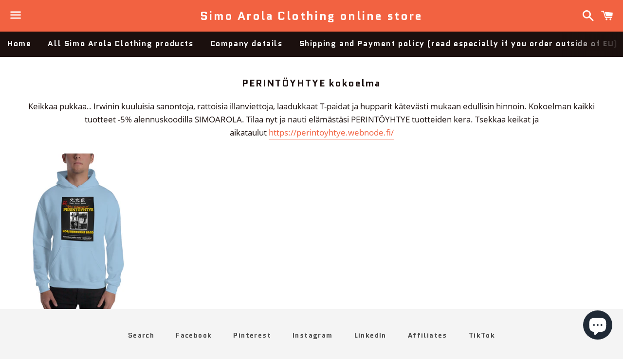

--- FILE ---
content_type: text/html; charset=utf-8
request_url: https://www.simoarolaclothing.com/en-pl/collections/perintoyhtye-ja-horsmankukka-band-kokoelma
body_size: 35687
content:
<!doctype html>
<html class="no-js" lang="en">
<head>

  <meta charset="utf-8">
  <meta http-equiv="X-UA-Compatible" content="IE=edge">
  <meta name="viewport" content="width=device-width,initial-scale=1">

  <meta name="theme-color" content="#f26241">

  
    <link rel="shortcut icon" href="//www.simoarolaclothing.com/cdn/shop/files/yujuu_on_hanger_32x32.png?v=1635946512" type="image/png" />
  

  <link rel="canonical" href="https://www.simoarolaclothing.com/en-pl/collections/perintoyhtye-ja-horsmankukka-band-kokoelma">

  <title>
  PERINTÖYHTYE kokoelma &ndash; Simo Arola Clothing online store
  </title>

  
    <meta name="description" content="Keikkaa pukkaa.. Irwinin kuuluisia sanontoja, rattoisia illanviettoja, laadukkaat T-paidat ja hupparit kätevästi mukaan edullisin hinnoin. Kokoelman kaikki tuotteet -5% alennuskoodilla SIMOAROLA. Tilaa nyt ja nauti elämästäsi PERINTÖYHTYE tuotteiden kera. Tsekkaa keikat ja aikataulut https://perintoyhtye.webnode.fi/">
  

  <!-- /snippets/social-meta-tags.liquid -->




<meta property="og:site_name" content="Simo Arola Clothing online store">
<meta property="og:url" content="https://www.simoarolaclothing.com/en-pl/collections/perintoyhtye-ja-horsmankukka-band-kokoelma">
<meta property="og:title" content="PERINTÖYHTYE kokoelma">
<meta property="og:type" content="product.group">
<meta property="og:description" content="Keikkaa pukkaa.. Irwinin kuuluisia sanontoja, rattoisia illanviettoja, laadukkaat T-paidat ja hupparit kätevästi mukaan edullisin hinnoin. Kokoelman kaikki tuotteet -5% alennuskoodilla SIMOAROLA. Tilaa nyt ja nauti elämästäsi PERINTÖYHTYE tuotteiden kera. Tsekkaa keikat ja aikataulut https://perintoyhtye.webnode.fi/">

<meta property="og:image" content="http://www.simoarolaclothing.com/cdn/shop/collections/PerintojaHorsman_1200x1200.jpg?v=1599221060">
<meta property="og:image:secure_url" content="https://www.simoarolaclothing.com/cdn/shop/collections/PerintojaHorsman_1200x1200.jpg?v=1599221060">


<meta name="twitter:card" content="summary_large_image">
<meta name="twitter:title" content="PERINTÖYHTYE kokoelma">
<meta name="twitter:description" content="Keikkaa pukkaa.. Irwinin kuuluisia sanontoja, rattoisia illanviettoja, laadukkaat T-paidat ja hupparit kätevästi mukaan edullisin hinnoin. Kokoelman kaikki tuotteet -5% alennuskoodilla SIMOAROLA. Tilaa nyt ja nauti elämästäsi PERINTÖYHTYE tuotteiden kera. Tsekkaa keikat ja aikataulut https://perintoyhtye.webnode.fi/">

  <style data-shopify>
  :root {
    --color-body-text: #1b100e;
    --color-body: #ffffff;
  }
</style>


  <link href="//www.simoarolaclothing.com/cdn/shop/t/7/assets/theme.scss.css?v=94942749447073968751744064637" rel="stylesheet" type="text/css" media="all" />

  <script>
    window.theme = window.theme || {};
    theme.strings = {
      cartEmpty: "Your cart is currently empty.",
      savingHtml: "You're saving [savings]",
      addToCart: "Add to cart",
      soldOut: "Sold out",
      unavailable: "Unavailable",
      addressError: "Error looking up that address",
      addressNoResults: "No results for that address",
      addressQueryLimit: "You have exceeded the Google API usage limit. Consider upgrading to a \u003ca href=\"https:\/\/developers.google.com\/maps\/premium\/usage-limits\"\u003ePremium Plan\u003c\/a\u003e.",
      authError: "There was a problem authenticating your Google Maps API Key."
    };
    theme.settings = {
      cartType: "drawer",
      moneyFormat: "{{amount_with_comma_separator}} zł"
    };
  </script>

  <script src="//www.simoarolaclothing.com/cdn/shop/t/7/assets/lazysizes.min.js?v=155223123402716617051631397403" async="async"></script>

  

  <script src="//www.simoarolaclothing.com/cdn/shop/t/7/assets/vendor.js?v=141188699437036237251631397405" defer="defer"></script>

  <script src="//www.simoarolaclothing.com/cdn/shopifycloud/storefront/assets/themes_support/option_selection-b017cd28.js" defer="defer"></script>

  <script src="//www.simoarolaclothing.com/cdn/shop/t/7/assets/theme.js?v=141903474060904050251631397415" defer="defer"></script>

  <script>window.performance && window.performance.mark && window.performance.mark('shopify.content_for_header.start');</script><meta name="google-site-verification" content="TzP2bbJfhyjEdDf7orBOk6Rzi1-cyJEiovQdVoFLdUs">
<meta id="shopify-digital-wallet" name="shopify-digital-wallet" content="/30960976003/digital_wallets/dialog">
<meta name="shopify-checkout-api-token" content="9509af2ac68819fe122e73e2213f5bdd">
<meta id="in-context-paypal-metadata" data-shop-id="30960976003" data-venmo-supported="false" data-environment="production" data-locale="en_US" data-paypal-v4="true" data-currency="PLN">
<link rel="alternate" type="application/atom+xml" title="Feed" href="/en-pl/collections/perintoyhtye-ja-horsmankukka-band-kokoelma.atom" />
<link rel="alternate" hreflang="x-default" href="https://www.simoarolaclothing.com/collections/perintoyhtye-ja-horsmankukka-band-kokoelma">
<link rel="alternate" hreflang="en" href="https://www.simoarolaclothing.com/collections/perintoyhtye-ja-horsmankukka-band-kokoelma">
<link rel="alternate" hreflang="en-DE" href="https://www.simoarolaclothing.com/en-de/collections/perintoyhtye-ja-horsmankukka-band-kokoelma">
<link rel="alternate" hreflang="en-US" href="https://www.simoarolaclothing.com/en-us/collections/perintoyhtye-ja-horsmankukka-band-kokoelma">
<link rel="alternate" hreflang="en-SE" href="https://www.simoarolaclothing.com/en-se/collections/perintoyhtye-ja-horsmankukka-band-kokoelma">
<link rel="alternate" hreflang="en-GB" href="https://www.simoarolaclothing.com/en-gb/collections/perintoyhtye-ja-horsmankukka-band-kokoelma">
<link rel="alternate" hreflang="en-FR" href="https://www.simoarolaclothing.com/en-fr/collections/perintoyhtye-ja-horsmankukka-band-kokoelma">
<link rel="alternate" hreflang="en-NL" href="https://www.simoarolaclothing.com/en-nl/collections/perintoyhtye-ja-horsmankukka-band-kokoelma">
<link rel="alternate" hreflang="en-EE" href="https://www.simoarolaclothing.com/en-ee/collections/perintoyhtye-ja-horsmankukka-band-kokoelma">
<link rel="alternate" hreflang="en-IE" href="https://www.simoarolaclothing.com/en-ie/collections/perintoyhtye-ja-horsmankukka-band-kokoelma">
<link rel="alternate" hreflang="en-NO" href="https://www.simoarolaclothing.com/en-no/collections/perintoyhtye-ja-horsmankukka-band-kokoelma">
<link rel="alternate" hreflang="en-IT" href="https://www.simoarolaclothing.com/en-it/collections/perintoyhtye-ja-horsmankukka-band-kokoelma">
<link rel="alternate" hreflang="en-ES" href="https://www.simoarolaclothing.com/en-es/collections/perintoyhtye-ja-horsmankukka-band-kokoelma">
<link rel="alternate" hreflang="en-DK" href="https://www.simoarolaclothing.com/en-dk/collections/perintoyhtye-ja-horsmankukka-band-kokoelma">
<link rel="alternate" hreflang="en-CH" href="https://www.simoarolaclothing.com/en-ch/collections/perintoyhtye-ja-horsmankukka-band-kokoelma">
<link rel="alternate" hreflang="en-AT" href="https://www.simoarolaclothing.com/en-at/collections/perintoyhtye-ja-horsmankukka-band-kokoelma">
<link rel="alternate" hreflang="en-BE" href="https://www.simoarolaclothing.com/en-be/collections/perintoyhtye-ja-horsmankukka-band-kokoelma">
<link rel="alternate" hreflang="en-CA" href="https://www.simoarolaclothing.com/en-ca/collections/perintoyhtye-ja-horsmankukka-band-kokoelma">
<link rel="alternate" hreflang="en-AU" href="https://www.simoarolaclothing.com/en-au/collections/perintoyhtye-ja-horsmankukka-band-kokoelma">
<link rel="alternate" hreflang="en-JP" href="https://www.simoarolaclothing.com/en-jp/collections/perintoyhtye-ja-horsmankukka-band-kokoelma">
<link rel="alternate" hreflang="en-CZ" href="https://www.simoarolaclothing.com/en-cz/collections/perintoyhtye-ja-horsmankukka-band-kokoelma">
<link rel="alternate" hreflang="en-PL" href="https://www.simoarolaclothing.com/en-pl/collections/perintoyhtye-ja-horsmankukka-band-kokoelma">
<link rel="alternate" hreflang="en-PT" href="https://www.simoarolaclothing.com/en-pt/collections/perintoyhtye-ja-horsmankukka-band-kokoelma">
<link rel="alternate" hreflang="en-IS" href="https://www.simoarolaclothing.com/en-is/collections/perintoyhtye-ja-horsmankukka-band-kokoelma">
<link rel="alternate" hreflang="en-LV" href="https://www.simoarolaclothing.com/en-lv/collections/perintoyhtye-ja-horsmankukka-band-kokoelma">
<link rel="alternate" hreflang="en-GR" href="https://www.simoarolaclothing.com/en-gr/collections/perintoyhtye-ja-horsmankukka-band-kokoelma">
<link rel="alternate" type="application/json+oembed" href="https://www.simoarolaclothing.com/en-pl/collections/perintoyhtye-ja-horsmankukka-band-kokoelma.oembed">
<script async="async" src="/checkouts/internal/preloads.js?locale=en-PL"></script>
<link rel="preconnect" href="https://shop.app" crossorigin="anonymous">
<script async="async" src="https://shop.app/checkouts/internal/preloads.js?locale=en-PL&shop_id=30960976003" crossorigin="anonymous"></script>
<script id="apple-pay-shop-capabilities" type="application/json">{"shopId":30960976003,"countryCode":"FI","currencyCode":"PLN","merchantCapabilities":["supports3DS"],"merchantId":"gid:\/\/shopify\/Shop\/30960976003","merchantName":"Simo Arola Clothing online store","requiredBillingContactFields":["postalAddress","email","phone"],"requiredShippingContactFields":["postalAddress","email","phone"],"shippingType":"shipping","supportedNetworks":["visa","maestro","masterCard","amex"],"total":{"type":"pending","label":"Simo Arola Clothing online store","amount":"1.00"},"shopifyPaymentsEnabled":true,"supportsSubscriptions":true}</script>
<script id="shopify-features" type="application/json">{"accessToken":"9509af2ac68819fe122e73e2213f5bdd","betas":["rich-media-storefront-analytics"],"domain":"www.simoarolaclothing.com","predictiveSearch":true,"shopId":30960976003,"locale":"en"}</script>
<script>var Shopify = Shopify || {};
Shopify.shop = "simo-arolas-happy-clothes-online.myshopify.com";
Shopify.locale = "en";
Shopify.currency = {"active":"PLN","rate":"4.2983514"};
Shopify.country = "PL";
Shopify.theme = {"name":"Boundless","id":126667161757,"schema_name":"Boundless","schema_version":"10.6.0","theme_store_id":766,"role":"main"};
Shopify.theme.handle = "null";
Shopify.theme.style = {"id":null,"handle":null};
Shopify.cdnHost = "www.simoarolaclothing.com/cdn";
Shopify.routes = Shopify.routes || {};
Shopify.routes.root = "/en-pl/";</script>
<script type="module">!function(o){(o.Shopify=o.Shopify||{}).modules=!0}(window);</script>
<script>!function(o){function n(){var o=[];function n(){o.push(Array.prototype.slice.apply(arguments))}return n.q=o,n}var t=o.Shopify=o.Shopify||{};t.loadFeatures=n(),t.autoloadFeatures=n()}(window);</script>
<script>
  window.ShopifyPay = window.ShopifyPay || {};
  window.ShopifyPay.apiHost = "shop.app\/pay";
  window.ShopifyPay.redirectState = null;
</script>
<script id="shop-js-analytics" type="application/json">{"pageType":"collection"}</script>
<script defer="defer" async type="module" src="//www.simoarolaclothing.com/cdn/shopifycloud/shop-js/modules/v2/client.init-shop-cart-sync_BN7fPSNr.en.esm.js"></script>
<script defer="defer" async type="module" src="//www.simoarolaclothing.com/cdn/shopifycloud/shop-js/modules/v2/chunk.common_Cbph3Kss.esm.js"></script>
<script defer="defer" async type="module" src="//www.simoarolaclothing.com/cdn/shopifycloud/shop-js/modules/v2/chunk.modal_DKumMAJ1.esm.js"></script>
<script type="module">
  await import("//www.simoarolaclothing.com/cdn/shopifycloud/shop-js/modules/v2/client.init-shop-cart-sync_BN7fPSNr.en.esm.js");
await import("//www.simoarolaclothing.com/cdn/shopifycloud/shop-js/modules/v2/chunk.common_Cbph3Kss.esm.js");
await import("//www.simoarolaclothing.com/cdn/shopifycloud/shop-js/modules/v2/chunk.modal_DKumMAJ1.esm.js");

  window.Shopify.SignInWithShop?.initShopCartSync?.({"fedCMEnabled":true,"windoidEnabled":true});

</script>
<script>
  window.Shopify = window.Shopify || {};
  if (!window.Shopify.featureAssets) window.Shopify.featureAssets = {};
  window.Shopify.featureAssets['shop-js'] = {"shop-cart-sync":["modules/v2/client.shop-cart-sync_CJVUk8Jm.en.esm.js","modules/v2/chunk.common_Cbph3Kss.esm.js","modules/v2/chunk.modal_DKumMAJ1.esm.js"],"init-fed-cm":["modules/v2/client.init-fed-cm_7Fvt41F4.en.esm.js","modules/v2/chunk.common_Cbph3Kss.esm.js","modules/v2/chunk.modal_DKumMAJ1.esm.js"],"init-shop-email-lookup-coordinator":["modules/v2/client.init-shop-email-lookup-coordinator_Cc088_bR.en.esm.js","modules/v2/chunk.common_Cbph3Kss.esm.js","modules/v2/chunk.modal_DKumMAJ1.esm.js"],"init-windoid":["modules/v2/client.init-windoid_hPopwJRj.en.esm.js","modules/v2/chunk.common_Cbph3Kss.esm.js","modules/v2/chunk.modal_DKumMAJ1.esm.js"],"shop-button":["modules/v2/client.shop-button_B0jaPSNF.en.esm.js","modules/v2/chunk.common_Cbph3Kss.esm.js","modules/v2/chunk.modal_DKumMAJ1.esm.js"],"shop-cash-offers":["modules/v2/client.shop-cash-offers_DPIskqss.en.esm.js","modules/v2/chunk.common_Cbph3Kss.esm.js","modules/v2/chunk.modal_DKumMAJ1.esm.js"],"shop-toast-manager":["modules/v2/client.shop-toast-manager_CK7RT69O.en.esm.js","modules/v2/chunk.common_Cbph3Kss.esm.js","modules/v2/chunk.modal_DKumMAJ1.esm.js"],"init-shop-cart-sync":["modules/v2/client.init-shop-cart-sync_BN7fPSNr.en.esm.js","modules/v2/chunk.common_Cbph3Kss.esm.js","modules/v2/chunk.modal_DKumMAJ1.esm.js"],"init-customer-accounts-sign-up":["modules/v2/client.init-customer-accounts-sign-up_CfPf4CXf.en.esm.js","modules/v2/client.shop-login-button_DeIztwXF.en.esm.js","modules/v2/chunk.common_Cbph3Kss.esm.js","modules/v2/chunk.modal_DKumMAJ1.esm.js"],"pay-button":["modules/v2/client.pay-button_CgIwFSYN.en.esm.js","modules/v2/chunk.common_Cbph3Kss.esm.js","modules/v2/chunk.modal_DKumMAJ1.esm.js"],"init-customer-accounts":["modules/v2/client.init-customer-accounts_DQ3x16JI.en.esm.js","modules/v2/client.shop-login-button_DeIztwXF.en.esm.js","modules/v2/chunk.common_Cbph3Kss.esm.js","modules/v2/chunk.modal_DKumMAJ1.esm.js"],"avatar":["modules/v2/client.avatar_BTnouDA3.en.esm.js"],"init-shop-for-new-customer-accounts":["modules/v2/client.init-shop-for-new-customer-accounts_CsZy_esa.en.esm.js","modules/v2/client.shop-login-button_DeIztwXF.en.esm.js","modules/v2/chunk.common_Cbph3Kss.esm.js","modules/v2/chunk.modal_DKumMAJ1.esm.js"],"shop-follow-button":["modules/v2/client.shop-follow-button_BRMJjgGd.en.esm.js","modules/v2/chunk.common_Cbph3Kss.esm.js","modules/v2/chunk.modal_DKumMAJ1.esm.js"],"checkout-modal":["modules/v2/client.checkout-modal_B9Drz_yf.en.esm.js","modules/v2/chunk.common_Cbph3Kss.esm.js","modules/v2/chunk.modal_DKumMAJ1.esm.js"],"shop-login-button":["modules/v2/client.shop-login-button_DeIztwXF.en.esm.js","modules/v2/chunk.common_Cbph3Kss.esm.js","modules/v2/chunk.modal_DKumMAJ1.esm.js"],"lead-capture":["modules/v2/client.lead-capture_DXYzFM3R.en.esm.js","modules/v2/chunk.common_Cbph3Kss.esm.js","modules/v2/chunk.modal_DKumMAJ1.esm.js"],"shop-login":["modules/v2/client.shop-login_CA5pJqmO.en.esm.js","modules/v2/chunk.common_Cbph3Kss.esm.js","modules/v2/chunk.modal_DKumMAJ1.esm.js"],"payment-terms":["modules/v2/client.payment-terms_BxzfvcZJ.en.esm.js","modules/v2/chunk.common_Cbph3Kss.esm.js","modules/v2/chunk.modal_DKumMAJ1.esm.js"]};
</script>
<script>(function() {
  var isLoaded = false;
  function asyncLoad() {
    if (isLoaded) return;
    isLoaded = true;
    var urls = ["https:\/\/www.magisto.com\/media\/shopify\/magisto.js?shop=simo-arolas-happy-clothes-online.myshopify.com","https:\/\/cdn.getcarro.com\/script-tags\/all\/050820094100.js?shop=simo-arolas-happy-clothes-online.myshopify.com","\/\/cdn.shopify.com\/proxy\/38e92d5ca4c2a3a20d3d547ff2bdb73e32c2c87ed6bab8d1ab104cfb57fd4f9a\/static.cdn.printful.com\/static\/js\/external\/shopify-product-customizer.js?v=0.28\u0026shop=simo-arolas-happy-clothes-online.myshopify.com\u0026sp-cache-control=cHVibGljLCBtYXgtYWdlPTkwMA","https:\/\/ecommerce-editor-connector.live.gelato.tech\/ecommerce-editor\/v1\/shopify.esm.js?c=36d364e9-2ce3-4750-911a-3324ead7841c\u0026s=27bdad68-91e4-4c5a-aa38-7f285dda9c91\u0026shop=simo-arolas-happy-clothes-online.myshopify.com","https:\/\/size-guides.esc-apps-cdn.com\/1739268702-app.simo-arolas-happy-clothes-online.myshopify.com.js?shop=simo-arolas-happy-clothes-online.myshopify.com","\/\/cdn.shopify.com\/proxy\/141f2ce113531fd9297b0508bbd898c3d5fba329cee708410e1d2f2627073f8b\/api.goaffpro.com\/loader.js?shop=simo-arolas-happy-clothes-online.myshopify.com\u0026sp-cache-control=cHVibGljLCBtYXgtYWdlPTkwMA"];
    for (var i = 0; i < urls.length; i++) {
      var s = document.createElement('script');
      s.type = 'text/javascript';
      s.async = true;
      s.src = urls[i];
      var x = document.getElementsByTagName('script')[0];
      x.parentNode.insertBefore(s, x);
    }
  };
  if(window.attachEvent) {
    window.attachEvent('onload', asyncLoad);
  } else {
    window.addEventListener('load', asyncLoad, false);
  }
})();</script>
<script id="__st">var __st={"a":30960976003,"offset":7200,"reqid":"620e8fb4-9e61-42be-b858-831f60675a87-1769933368","pageurl":"www.simoarolaclothing.com\/en-pl\/collections\/perintoyhtye-ja-horsmankukka-band-kokoelma","u":"5a322cfdd3eb","p":"collection","rtyp":"collection","rid":216680595613};</script>
<script>window.ShopifyPaypalV4VisibilityTracking = true;</script>
<script id="captcha-bootstrap">!function(){'use strict';const t='contact',e='account',n='new_comment',o=[[t,t],['blogs',n],['comments',n],[t,'customer']],c=[[e,'customer_login'],[e,'guest_login'],[e,'recover_customer_password'],[e,'create_customer']],r=t=>t.map((([t,e])=>`form[action*='/${t}']:not([data-nocaptcha='true']) input[name='form_type'][value='${e}']`)).join(','),a=t=>()=>t?[...document.querySelectorAll(t)].map((t=>t.form)):[];function s(){const t=[...o],e=r(t);return a(e)}const i='password',u='form_key',d=['recaptcha-v3-token','g-recaptcha-response','h-captcha-response',i],f=()=>{try{return window.sessionStorage}catch{return}},m='__shopify_v',_=t=>t.elements[u];function p(t,e,n=!1){try{const o=window.sessionStorage,c=JSON.parse(o.getItem(e)),{data:r}=function(t){const{data:e,action:n}=t;return t[m]||n?{data:e,action:n}:{data:t,action:n}}(c);for(const[e,n]of Object.entries(r))t.elements[e]&&(t.elements[e].value=n);n&&o.removeItem(e)}catch(o){console.error('form repopulation failed',{error:o})}}const l='form_type',E='cptcha';function T(t){t.dataset[E]=!0}const w=window,h=w.document,L='Shopify',v='ce_forms',y='captcha';let A=!1;((t,e)=>{const n=(g='f06e6c50-85a8-45c8-87d0-21a2b65856fe',I='https://cdn.shopify.com/shopifycloud/storefront-forms-hcaptcha/ce_storefront_forms_captcha_hcaptcha.v1.5.2.iife.js',D={infoText:'Protected by hCaptcha',privacyText:'Privacy',termsText:'Terms'},(t,e,n)=>{const o=w[L][v],c=o.bindForm;if(c)return c(t,g,e,D).then(n);var r;o.q.push([[t,g,e,D],n]),r=I,A||(h.body.append(Object.assign(h.createElement('script'),{id:'captcha-provider',async:!0,src:r})),A=!0)});var g,I,D;w[L]=w[L]||{},w[L][v]=w[L][v]||{},w[L][v].q=[],w[L][y]=w[L][y]||{},w[L][y].protect=function(t,e){n(t,void 0,e),T(t)},Object.freeze(w[L][y]),function(t,e,n,w,h,L){const[v,y,A,g]=function(t,e,n){const i=e?o:[],u=t?c:[],d=[...i,...u],f=r(d),m=r(i),_=r(d.filter((([t,e])=>n.includes(e))));return[a(f),a(m),a(_),s()]}(w,h,L),I=t=>{const e=t.target;return e instanceof HTMLFormElement?e:e&&e.form},D=t=>v().includes(t);t.addEventListener('submit',(t=>{const e=I(t);if(!e)return;const n=D(e)&&!e.dataset.hcaptchaBound&&!e.dataset.recaptchaBound,o=_(e),c=g().includes(e)&&(!o||!o.value);(n||c)&&t.preventDefault(),c&&!n&&(function(t){try{if(!f())return;!function(t){const e=f();if(!e)return;const n=_(t);if(!n)return;const o=n.value;o&&e.removeItem(o)}(t);const e=Array.from(Array(32),(()=>Math.random().toString(36)[2])).join('');!function(t,e){_(t)||t.append(Object.assign(document.createElement('input'),{type:'hidden',name:u})),t.elements[u].value=e}(t,e),function(t,e){const n=f();if(!n)return;const o=[...t.querySelectorAll(`input[type='${i}']`)].map((({name:t})=>t)),c=[...d,...o],r={};for(const[a,s]of new FormData(t).entries())c.includes(a)||(r[a]=s);n.setItem(e,JSON.stringify({[m]:1,action:t.action,data:r}))}(t,e)}catch(e){console.error('failed to persist form',e)}}(e),e.submit())}));const S=(t,e)=>{t&&!t.dataset[E]&&(n(t,e.some((e=>e===t))),T(t))};for(const o of['focusin','change'])t.addEventListener(o,(t=>{const e=I(t);D(e)&&S(e,y())}));const B=e.get('form_key'),M=e.get(l),P=B&&M;t.addEventListener('DOMContentLoaded',(()=>{const t=y();if(P)for(const e of t)e.elements[l].value===M&&p(e,B);[...new Set([...A(),...v().filter((t=>'true'===t.dataset.shopifyCaptcha))])].forEach((e=>S(e,t)))}))}(h,new URLSearchParams(w.location.search),n,t,e,['guest_login'])})(!0,!0)}();</script>
<script integrity="sha256-4kQ18oKyAcykRKYeNunJcIwy7WH5gtpwJnB7kiuLZ1E=" data-source-attribution="shopify.loadfeatures" defer="defer" src="//www.simoarolaclothing.com/cdn/shopifycloud/storefront/assets/storefront/load_feature-a0a9edcb.js" crossorigin="anonymous"></script>
<script crossorigin="anonymous" defer="defer" src="//www.simoarolaclothing.com/cdn/shopifycloud/storefront/assets/shopify_pay/storefront-65b4c6d7.js?v=20250812"></script>
<script data-source-attribution="shopify.dynamic_checkout.dynamic.init">var Shopify=Shopify||{};Shopify.PaymentButton=Shopify.PaymentButton||{isStorefrontPortableWallets:!0,init:function(){window.Shopify.PaymentButton.init=function(){};var t=document.createElement("script");t.src="https://www.simoarolaclothing.com/cdn/shopifycloud/portable-wallets/latest/portable-wallets.en.js",t.type="module",document.head.appendChild(t)}};
</script>
<script data-source-attribution="shopify.dynamic_checkout.buyer_consent">
  function portableWalletsHideBuyerConsent(e){var t=document.getElementById("shopify-buyer-consent"),n=document.getElementById("shopify-subscription-policy-button");t&&n&&(t.classList.add("hidden"),t.setAttribute("aria-hidden","true"),n.removeEventListener("click",e))}function portableWalletsShowBuyerConsent(e){var t=document.getElementById("shopify-buyer-consent"),n=document.getElementById("shopify-subscription-policy-button");t&&n&&(t.classList.remove("hidden"),t.removeAttribute("aria-hidden"),n.addEventListener("click",e))}window.Shopify?.PaymentButton&&(window.Shopify.PaymentButton.hideBuyerConsent=portableWalletsHideBuyerConsent,window.Shopify.PaymentButton.showBuyerConsent=portableWalletsShowBuyerConsent);
</script>
<script data-source-attribution="shopify.dynamic_checkout.cart.bootstrap">document.addEventListener("DOMContentLoaded",(function(){function t(){return document.querySelector("shopify-accelerated-checkout-cart, shopify-accelerated-checkout")}if(t())Shopify.PaymentButton.init();else{new MutationObserver((function(e,n){t()&&(Shopify.PaymentButton.init(),n.disconnect())})).observe(document.body,{childList:!0,subtree:!0})}}));
</script>
<script id='scb4127' type='text/javascript' async='' src='https://www.simoarolaclothing.com/cdn/shopifycloud/privacy-banner/storefront-banner.js'></script><link id="shopify-accelerated-checkout-styles" rel="stylesheet" media="screen" href="https://www.simoarolaclothing.com/cdn/shopifycloud/portable-wallets/latest/accelerated-checkout-backwards-compat.css" crossorigin="anonymous">
<style id="shopify-accelerated-checkout-cart">
        #shopify-buyer-consent {
  margin-top: 1em;
  display: inline-block;
  width: 100%;
}

#shopify-buyer-consent.hidden {
  display: none;
}

#shopify-subscription-policy-button {
  background: none;
  border: none;
  padding: 0;
  text-decoration: underline;
  font-size: inherit;
  cursor: pointer;
}

#shopify-subscription-policy-button::before {
  box-shadow: none;
}

      </style>

<script>window.performance && window.performance.mark && window.performance.mark('shopify.content_for_header.end');</script>

<!-- BEGIN app block: shopify://apps/consentmo-gdpr/blocks/gdpr_cookie_consent/4fbe573f-a377-4fea-9801-3ee0858cae41 -->


<!-- END app block --><!-- BEGIN app block: shopify://apps/judge-me-reviews/blocks/judgeme_core/61ccd3b1-a9f2-4160-9fe9-4fec8413e5d8 --><!-- Start of Judge.me Core -->






<link rel="dns-prefetch" href="https://cdnwidget.judge.me">
<link rel="dns-prefetch" href="https://cdn.judge.me">
<link rel="dns-prefetch" href="https://cdn1.judge.me">
<link rel="dns-prefetch" href="https://api.judge.me">

<script data-cfasync='false' class='jdgm-settings-script'>window.jdgmSettings={"pagination":5,"disable_web_reviews":false,"badge_no_review_text":"No reviews","badge_n_reviews_text":"{{ n }} review/reviews","hide_badge_preview_if_no_reviews":true,"badge_hide_text":false,"enforce_center_preview_badge":false,"widget_title":"Customer Reviews","widget_open_form_text":"Write a review","widget_close_form_text":"Cancel review","widget_refresh_page_text":"Refresh page","widget_summary_text":"Based on {{ number_of_reviews }} review/reviews","widget_no_review_text":"Be the first to write a review","widget_name_field_text":"Display name","widget_verified_name_field_text":"Verified Name (public)","widget_name_placeholder_text":"Display name","widget_required_field_error_text":"This field is required.","widget_email_field_text":"Email address","widget_verified_email_field_text":"Verified Email (private, can not be edited)","widget_email_placeholder_text":"Your email address","widget_email_field_error_text":"Please enter a valid email address.","widget_rating_field_text":"Rating","widget_review_title_field_text":"Review Title","widget_review_title_placeholder_text":"Give your review a title","widget_review_body_field_text":"Review content","widget_review_body_placeholder_text":"Start writing here...","widget_pictures_field_text":"Picture/Video (optional)","widget_submit_review_text":"Submit Review","widget_submit_verified_review_text":"Submit Verified Review","widget_submit_success_msg_with_auto_publish":"Thank you! Please refresh the page in a few moments to see your review. You can remove or edit your review by logging into \u003ca href='https://judge.me/login' target='_blank' rel='nofollow noopener'\u003eJudge.me\u003c/a\u003e","widget_submit_success_msg_no_auto_publish":"Thank you! Your review will be published as soon as it is approved by the shop admin. You can remove or edit your review by logging into \u003ca href='https://judge.me/login' target='_blank' rel='nofollow noopener'\u003eJudge.me\u003c/a\u003e","widget_show_default_reviews_out_of_total_text":"Showing {{ n_reviews_shown }} out of {{ n_reviews }} reviews.","widget_show_all_link_text":"Show all","widget_show_less_link_text":"Show less","widget_author_said_text":"{{ reviewer_name }} said:","widget_days_text":"{{ n }} days ago","widget_weeks_text":"{{ n }} week/weeks ago","widget_months_text":"{{ n }} month/months ago","widget_years_text":"{{ n }} year/years ago","widget_yesterday_text":"Yesterday","widget_today_text":"Today","widget_replied_text":"\u003e\u003e {{ shop_name }} replied:","widget_read_more_text":"Read more","widget_reviewer_name_as_initial":"","widget_rating_filter_color":"#fbcd0a","widget_rating_filter_see_all_text":"See all reviews","widget_sorting_most_recent_text":"Most Recent","widget_sorting_highest_rating_text":"Highest Rating","widget_sorting_lowest_rating_text":"Lowest Rating","widget_sorting_with_pictures_text":"Only Pictures","widget_sorting_most_helpful_text":"Most Helpful","widget_open_question_form_text":"Ask a question","widget_reviews_subtab_text":"Reviews","widget_questions_subtab_text":"Questions","widget_question_label_text":"Question","widget_answer_label_text":"Answer","widget_question_placeholder_text":"Write your question here","widget_submit_question_text":"Submit Question","widget_question_submit_success_text":"Thank you for your question! We will notify you once it gets answered.","verified_badge_text":"Verified","verified_badge_bg_color":"","verified_badge_text_color":"","verified_badge_placement":"left-of-reviewer-name","widget_review_max_height":"","widget_hide_border":false,"widget_social_share":false,"widget_thumb":false,"widget_review_location_show":false,"widget_location_format":"","all_reviews_include_out_of_store_products":true,"all_reviews_out_of_store_text":"(out of store)","all_reviews_pagination":100,"all_reviews_product_name_prefix_text":"about","enable_review_pictures":true,"enable_question_anwser":false,"widget_theme":"default","review_date_format":"mm/dd/yyyy","default_sort_method":"most-recent","widget_product_reviews_subtab_text":"Product Reviews","widget_shop_reviews_subtab_text":"Shop Reviews","widget_other_products_reviews_text":"Reviews for other products","widget_store_reviews_subtab_text":"Store reviews","widget_no_store_reviews_text":"This store hasn't received any reviews yet","widget_web_restriction_product_reviews_text":"This product hasn't received any reviews yet","widget_no_items_text":"No items found","widget_show_more_text":"Show more","widget_write_a_store_review_text":"Write a Store Review","widget_other_languages_heading":"Reviews in Other Languages","widget_translate_review_text":"Translate review to {{ language }}","widget_translating_review_text":"Translating...","widget_show_original_translation_text":"Show original ({{ language }})","widget_translate_review_failed_text":"Review couldn't be translated.","widget_translate_review_retry_text":"Retry","widget_translate_review_try_again_later_text":"Try again later","show_product_url_for_grouped_product":false,"widget_sorting_pictures_first_text":"Pictures First","show_pictures_on_all_rev_page_mobile":false,"show_pictures_on_all_rev_page_desktop":false,"floating_tab_hide_mobile_install_preference":false,"floating_tab_button_name":"★ Reviews","floating_tab_title":"Let customers speak for us","floating_tab_button_color":"","floating_tab_button_background_color":"","floating_tab_url":"","floating_tab_url_enabled":false,"floating_tab_tab_style":"text","all_reviews_text_badge_text":"Customers rate us {{ shop.metafields.judgeme.all_reviews_rating | round: 1 }}/5 based on {{ shop.metafields.judgeme.all_reviews_count }} reviews.","all_reviews_text_badge_text_branded_style":"{{ shop.metafields.judgeme.all_reviews_rating | round: 1 }} out of 5 stars based on {{ shop.metafields.judgeme.all_reviews_count }} reviews","is_all_reviews_text_badge_a_link":false,"show_stars_for_all_reviews_text_badge":false,"all_reviews_text_badge_url":"","all_reviews_text_style":"branded","all_reviews_text_color_style":"judgeme_brand_color","all_reviews_text_color":"#108474","all_reviews_text_show_jm_brand":true,"featured_carousel_show_header":true,"featured_carousel_title":"Let customers speak for us","testimonials_carousel_title":"Customers are saying","videos_carousel_title":"Real customer stories","cards_carousel_title":"Customers are saying","featured_carousel_count_text":"from {{ n }} reviews","featured_carousel_add_link_to_all_reviews_page":false,"featured_carousel_url":"","featured_carousel_show_images":true,"featured_carousel_autoslide_interval":5,"featured_carousel_arrows_on_the_sides":false,"featured_carousel_height":250,"featured_carousel_width":80,"featured_carousel_image_size":0,"featured_carousel_image_height":250,"featured_carousel_arrow_color":"#eeeeee","verified_count_badge_style":"branded","verified_count_badge_orientation":"horizontal","verified_count_badge_color_style":"judgeme_brand_color","verified_count_badge_color":"#108474","is_verified_count_badge_a_link":false,"verified_count_badge_url":"","verified_count_badge_show_jm_brand":true,"widget_rating_preset_default":5,"widget_first_sub_tab":"product-reviews","widget_show_histogram":true,"widget_histogram_use_custom_color":false,"widget_pagination_use_custom_color":false,"widget_star_use_custom_color":false,"widget_verified_badge_use_custom_color":false,"widget_write_review_use_custom_color":false,"picture_reminder_submit_button":"Upload Pictures","enable_review_videos":false,"mute_video_by_default":false,"widget_sorting_videos_first_text":"Videos First","widget_review_pending_text":"Pending","featured_carousel_items_for_large_screen":3,"social_share_options_order":"Facebook,Twitter","remove_microdata_snippet":false,"disable_json_ld":false,"enable_json_ld_products":false,"preview_badge_show_question_text":false,"preview_badge_no_question_text":"No questions","preview_badge_n_question_text":"{{ number_of_questions }} question/questions","qa_badge_show_icon":false,"qa_badge_position":"same-row","remove_judgeme_branding":false,"widget_add_search_bar":false,"widget_search_bar_placeholder":"Search","widget_sorting_verified_only_text":"Verified only","featured_carousel_theme":"default","featured_carousel_show_rating":true,"featured_carousel_show_title":true,"featured_carousel_show_body":true,"featured_carousel_show_date":false,"featured_carousel_show_reviewer":true,"featured_carousel_show_product":false,"featured_carousel_header_background_color":"#108474","featured_carousel_header_text_color":"#ffffff","featured_carousel_name_product_separator":"reviewed","featured_carousel_full_star_background":"#108474","featured_carousel_empty_star_background":"#dadada","featured_carousel_vertical_theme_background":"#f9fafb","featured_carousel_verified_badge_enable":true,"featured_carousel_verified_badge_color":"#108474","featured_carousel_border_style":"round","featured_carousel_review_line_length_limit":3,"featured_carousel_more_reviews_button_text":"Read more reviews","featured_carousel_view_product_button_text":"View product","all_reviews_page_load_reviews_on":"scroll","all_reviews_page_load_more_text":"Load More Reviews","disable_fb_tab_reviews":false,"enable_ajax_cdn_cache":false,"widget_advanced_speed_features":5,"widget_public_name_text":"displayed publicly like","default_reviewer_name":"John Smith","default_reviewer_name_has_non_latin":true,"widget_reviewer_anonymous":"Anonymous","medals_widget_title":"Judge.me Review Medals","medals_widget_background_color":"#f9fafb","medals_widget_position":"footer_all_pages","medals_widget_border_color":"#f9fafb","medals_widget_verified_text_position":"left","medals_widget_use_monochromatic_version":false,"medals_widget_elements_color":"#108474","show_reviewer_avatar":true,"widget_invalid_yt_video_url_error_text":"Not a YouTube video URL","widget_max_length_field_error_text":"Please enter no more than {0} characters.","widget_show_country_flag":false,"widget_show_collected_via_shop_app":true,"widget_verified_by_shop_badge_style":"light","widget_verified_by_shop_text":"Verified by Shop","widget_show_photo_gallery":false,"widget_load_with_code_splitting":true,"widget_ugc_install_preference":false,"widget_ugc_title":"Made by us, Shared by you","widget_ugc_subtitle":"Tag us to see your picture featured in our page","widget_ugc_arrows_color":"#ffffff","widget_ugc_primary_button_text":"Buy Now","widget_ugc_primary_button_background_color":"#108474","widget_ugc_primary_button_text_color":"#ffffff","widget_ugc_primary_button_border_width":"0","widget_ugc_primary_button_border_style":"none","widget_ugc_primary_button_border_color":"#108474","widget_ugc_primary_button_border_radius":"25","widget_ugc_secondary_button_text":"Load More","widget_ugc_secondary_button_background_color":"#ffffff","widget_ugc_secondary_button_text_color":"#108474","widget_ugc_secondary_button_border_width":"2","widget_ugc_secondary_button_border_style":"solid","widget_ugc_secondary_button_border_color":"#108474","widget_ugc_secondary_button_border_radius":"25","widget_ugc_reviews_button_text":"View Reviews","widget_ugc_reviews_button_background_color":"#ffffff","widget_ugc_reviews_button_text_color":"#108474","widget_ugc_reviews_button_border_width":"2","widget_ugc_reviews_button_border_style":"solid","widget_ugc_reviews_button_border_color":"#108474","widget_ugc_reviews_button_border_radius":"25","widget_ugc_reviews_button_link_to":"judgeme-reviews-page","widget_ugc_show_post_date":true,"widget_ugc_max_width":"800","widget_rating_metafield_value_type":true,"widget_primary_color":"#108474","widget_enable_secondary_color":false,"widget_secondary_color":"#edf5f5","widget_summary_average_rating_text":"{{ average_rating }} out of 5","widget_media_grid_title":"Customer photos \u0026 videos","widget_media_grid_see_more_text":"See more","widget_round_style":false,"widget_show_product_medals":true,"widget_verified_by_judgeme_text":"Verified by Judge.me","widget_show_store_medals":true,"widget_verified_by_judgeme_text_in_store_medals":"Verified by Judge.me","widget_media_field_exceed_quantity_message":"Sorry, we can only accept {{ max_media }} for one review.","widget_media_field_exceed_limit_message":"{{ file_name }} is too large, please select a {{ media_type }} less than {{ size_limit }}MB.","widget_review_submitted_text":"Review Submitted!","widget_question_submitted_text":"Question Submitted!","widget_close_form_text_question":"Cancel","widget_write_your_answer_here_text":"Write your answer here","widget_enabled_branded_link":true,"widget_show_collected_by_judgeme":true,"widget_reviewer_name_color":"","widget_write_review_text_color":"","widget_write_review_bg_color":"","widget_collected_by_judgeme_text":"collected by Judge.me","widget_pagination_type":"standard","widget_load_more_text":"Load More","widget_load_more_color":"#108474","widget_full_review_text":"Full Review","widget_read_more_reviews_text":"Read More Reviews","widget_read_questions_text":"Read Questions","widget_questions_and_answers_text":"Questions \u0026 Answers","widget_verified_by_text":"Verified by","widget_verified_text":"Verified","widget_number_of_reviews_text":"{{ number_of_reviews }} reviews","widget_back_button_text":"Back","widget_next_button_text":"Next","widget_custom_forms_filter_button":"Filters","custom_forms_style":"horizontal","widget_show_review_information":false,"how_reviews_are_collected":"How reviews are collected?","widget_show_review_keywords":false,"widget_gdpr_statement":"How we use your data: We'll only contact you about the review you left, and only if necessary. By submitting your review, you agree to Judge.me's \u003ca href='https://judge.me/terms' target='_blank' rel='nofollow noopener'\u003eterms\u003c/a\u003e, \u003ca href='https://judge.me/privacy' target='_blank' rel='nofollow noopener'\u003eprivacy\u003c/a\u003e and \u003ca href='https://judge.me/content-policy' target='_blank' rel='nofollow noopener'\u003econtent\u003c/a\u003e policies.","widget_multilingual_sorting_enabled":false,"widget_translate_review_content_enabled":false,"widget_translate_review_content_method":"manual","popup_widget_review_selection":"automatically_with_pictures","popup_widget_round_border_style":true,"popup_widget_show_title":true,"popup_widget_show_body":true,"popup_widget_show_reviewer":false,"popup_widget_show_product":true,"popup_widget_show_pictures":true,"popup_widget_use_review_picture":true,"popup_widget_show_on_home_page":true,"popup_widget_show_on_product_page":true,"popup_widget_show_on_collection_page":true,"popup_widget_show_on_cart_page":true,"popup_widget_position":"bottom_left","popup_widget_first_review_delay":5,"popup_widget_duration":5,"popup_widget_interval":5,"popup_widget_review_count":5,"popup_widget_hide_on_mobile":true,"review_snippet_widget_round_border_style":true,"review_snippet_widget_card_color":"#FFFFFF","review_snippet_widget_slider_arrows_background_color":"#FFFFFF","review_snippet_widget_slider_arrows_color":"#000000","review_snippet_widget_star_color":"#108474","show_product_variant":false,"all_reviews_product_variant_label_text":"Variant: ","widget_show_verified_branding":true,"widget_ai_summary_title":"Customers say","widget_ai_summary_disclaimer":"AI-powered review summary based on recent customer reviews","widget_show_ai_summary":false,"widget_show_ai_summary_bg":false,"widget_show_review_title_input":true,"redirect_reviewers_invited_via_email":"external_form","request_store_review_after_product_review":false,"request_review_other_products_in_order":false,"review_form_color_scheme":"default","review_form_corner_style":"square","review_form_star_color":{},"review_form_text_color":"#333333","review_form_background_color":"#ffffff","review_form_field_background_color":"#fafafa","review_form_button_color":{},"review_form_button_text_color":"#ffffff","review_form_modal_overlay_color":"#000000","review_content_screen_title_text":"How would you rate this product?","review_content_introduction_text":"We would love it if you would share a bit about your experience.","store_review_form_title_text":"How would you rate this store?","store_review_form_introduction_text":"We would love it if you would share a bit about your experience.","show_review_guidance_text":true,"one_star_review_guidance_text":"Poor","five_star_review_guidance_text":"Great","customer_information_screen_title_text":"About you","customer_information_introduction_text":"Please tell us more about you.","custom_questions_screen_title_text":"Your experience in more detail","custom_questions_introduction_text":"Here are a few questions to help us understand more about your experience.","review_submitted_screen_title_text":"Thanks for your review!","review_submitted_screen_thank_you_text":"We are processing it and it will appear on the store soon.","review_submitted_screen_email_verification_text":"Please confirm your email by clicking the link we just sent you. This helps us keep reviews authentic.","review_submitted_request_store_review_text":"Would you like to share your experience of shopping with us?","review_submitted_review_other_products_text":"Would you like to review these products?","store_review_screen_title_text":"Would you like to share your experience of shopping with us?","store_review_introduction_text":"We value your feedback and use it to improve. Please share any thoughts or suggestions you have.","reviewer_media_screen_title_picture_text":"Share a picture","reviewer_media_introduction_picture_text":"Upload a photo to support your review.","reviewer_media_screen_title_video_text":"Share a video","reviewer_media_introduction_video_text":"Upload a video to support your review.","reviewer_media_screen_title_picture_or_video_text":"Share a picture or video","reviewer_media_introduction_picture_or_video_text":"Upload a photo or video to support your review.","reviewer_media_youtube_url_text":"Paste your Youtube URL here","advanced_settings_next_step_button_text":"Next","advanced_settings_close_review_button_text":"Close","modal_write_review_flow":false,"write_review_flow_required_text":"Required","write_review_flow_privacy_message_text":"We respect your privacy.","write_review_flow_anonymous_text":"Post review as anonymous","write_review_flow_visibility_text":"This won't be visible to other customers.","write_review_flow_multiple_selection_help_text":"Select as many as you like","write_review_flow_single_selection_help_text":"Select one option","write_review_flow_required_field_error_text":"This field is required","write_review_flow_invalid_email_error_text":"Please enter a valid email address","write_review_flow_max_length_error_text":"Max. {{ max_length }} characters.","write_review_flow_media_upload_text":"\u003cb\u003eClick to upload\u003c/b\u003e or drag and drop","write_review_flow_gdpr_statement":"We'll only contact you about your review if necessary. By submitting your review, you agree to our \u003ca href='https://judge.me/terms' target='_blank' rel='nofollow noopener'\u003eterms and conditions\u003c/a\u003e and \u003ca href='https://judge.me/privacy' target='_blank' rel='nofollow noopener'\u003eprivacy policy\u003c/a\u003e.","rating_only_reviews_enabled":false,"show_negative_reviews_help_screen":false,"new_review_flow_help_screen_rating_threshold":3,"negative_review_resolution_screen_title_text":"Tell us more","negative_review_resolution_text":"Your experience matters to us. If there were issues with your purchase, we're here to help. Feel free to reach out to us, we'd love the opportunity to make things right.","negative_review_resolution_button_text":"Contact us","negative_review_resolution_proceed_with_review_text":"Leave a review","negative_review_resolution_subject":"Issue with purchase from {{ shop_name }}.{{ order_name }}","preview_badge_collection_page_install_status":false,"widget_review_custom_css":"","preview_badge_custom_css":"","preview_badge_stars_count":"5-stars","featured_carousel_custom_css":"","floating_tab_custom_css":"","all_reviews_widget_custom_css":"","medals_widget_custom_css":"","verified_badge_custom_css":"","all_reviews_text_custom_css":"","transparency_badges_collected_via_store_invite":false,"transparency_badges_from_another_provider":false,"transparency_badges_collected_from_store_visitor":false,"transparency_badges_collected_by_verified_review_provider":false,"transparency_badges_earned_reward":false,"transparency_badges_collected_via_store_invite_text":"Review collected via store invitation","transparency_badges_from_another_provider_text":"Review collected from another provider","transparency_badges_collected_from_store_visitor_text":"Review collected from a store visitor","transparency_badges_written_in_google_text":"Review written in Google","transparency_badges_written_in_etsy_text":"Review written in Etsy","transparency_badges_written_in_shop_app_text":"Review written in Shop App","transparency_badges_earned_reward_text":"Review earned a reward for future purchase","product_review_widget_per_page":10,"widget_store_review_label_text":"Review about the store","checkout_comment_extension_title_on_product_page":"Customer Comments","checkout_comment_extension_num_latest_comment_show":5,"checkout_comment_extension_format":"name_and_timestamp","checkout_comment_customer_name":"last_initial","checkout_comment_comment_notification":true,"preview_badge_collection_page_install_preference":false,"preview_badge_home_page_install_preference":false,"preview_badge_product_page_install_preference":false,"review_widget_install_preference":"","review_carousel_install_preference":false,"floating_reviews_tab_install_preference":"none","verified_reviews_count_badge_install_preference":false,"all_reviews_text_install_preference":false,"review_widget_best_location":false,"judgeme_medals_install_preference":false,"review_widget_revamp_enabled":false,"review_widget_qna_enabled":false,"review_widget_header_theme":"minimal","review_widget_widget_title_enabled":true,"review_widget_header_text_size":"medium","review_widget_header_text_weight":"regular","review_widget_average_rating_style":"compact","review_widget_bar_chart_enabled":true,"review_widget_bar_chart_type":"numbers","review_widget_bar_chart_style":"standard","review_widget_expanded_media_gallery_enabled":false,"review_widget_reviews_section_theme":"standard","review_widget_image_style":"thumbnails","review_widget_review_image_ratio":"square","review_widget_stars_size":"medium","review_widget_verified_badge":"standard_text","review_widget_review_title_text_size":"medium","review_widget_review_text_size":"medium","review_widget_review_text_length":"medium","review_widget_number_of_columns_desktop":3,"review_widget_carousel_transition_speed":5,"review_widget_custom_questions_answers_display":"always","review_widget_button_text_color":"#FFFFFF","review_widget_text_color":"#000000","review_widget_lighter_text_color":"#7B7B7B","review_widget_corner_styling":"soft","review_widget_review_word_singular":"review","review_widget_review_word_plural":"reviews","review_widget_voting_label":"Helpful?","review_widget_shop_reply_label":"Reply from {{ shop_name }}:","review_widget_filters_title":"Filters","qna_widget_question_word_singular":"Question","qna_widget_question_word_plural":"Questions","qna_widget_answer_reply_label":"Answer from {{ answerer_name }}:","qna_content_screen_title_text":"Ask a question about this product","qna_widget_question_required_field_error_text":"Please enter your question.","qna_widget_flow_gdpr_statement":"We'll only contact you about your question if necessary. By submitting your question, you agree to our \u003ca href='https://judge.me/terms' target='_blank' rel='nofollow noopener'\u003eterms and conditions\u003c/a\u003e and \u003ca href='https://judge.me/privacy' target='_blank' rel='nofollow noopener'\u003eprivacy policy\u003c/a\u003e.","qna_widget_question_submitted_text":"Thanks for your question!","qna_widget_close_form_text_question":"Close","qna_widget_question_submit_success_text":"We’ll notify you by email when your question is answered.","all_reviews_widget_v2025_enabled":false,"all_reviews_widget_v2025_header_theme":"default","all_reviews_widget_v2025_widget_title_enabled":true,"all_reviews_widget_v2025_header_text_size":"medium","all_reviews_widget_v2025_header_text_weight":"regular","all_reviews_widget_v2025_average_rating_style":"compact","all_reviews_widget_v2025_bar_chart_enabled":true,"all_reviews_widget_v2025_bar_chart_type":"numbers","all_reviews_widget_v2025_bar_chart_style":"standard","all_reviews_widget_v2025_expanded_media_gallery_enabled":false,"all_reviews_widget_v2025_show_store_medals":true,"all_reviews_widget_v2025_show_photo_gallery":true,"all_reviews_widget_v2025_show_review_keywords":false,"all_reviews_widget_v2025_show_ai_summary":false,"all_reviews_widget_v2025_show_ai_summary_bg":false,"all_reviews_widget_v2025_add_search_bar":false,"all_reviews_widget_v2025_default_sort_method":"most-recent","all_reviews_widget_v2025_reviews_per_page":10,"all_reviews_widget_v2025_reviews_section_theme":"default","all_reviews_widget_v2025_image_style":"thumbnails","all_reviews_widget_v2025_review_image_ratio":"square","all_reviews_widget_v2025_stars_size":"medium","all_reviews_widget_v2025_verified_badge":"bold_badge","all_reviews_widget_v2025_review_title_text_size":"medium","all_reviews_widget_v2025_review_text_size":"medium","all_reviews_widget_v2025_review_text_length":"medium","all_reviews_widget_v2025_number_of_columns_desktop":3,"all_reviews_widget_v2025_carousel_transition_speed":5,"all_reviews_widget_v2025_custom_questions_answers_display":"always","all_reviews_widget_v2025_show_product_variant":false,"all_reviews_widget_v2025_show_reviewer_avatar":true,"all_reviews_widget_v2025_reviewer_name_as_initial":"","all_reviews_widget_v2025_review_location_show":false,"all_reviews_widget_v2025_location_format":"","all_reviews_widget_v2025_show_country_flag":false,"all_reviews_widget_v2025_verified_by_shop_badge_style":"light","all_reviews_widget_v2025_social_share":false,"all_reviews_widget_v2025_social_share_options_order":"Facebook,Twitter,LinkedIn,Pinterest","all_reviews_widget_v2025_pagination_type":"standard","all_reviews_widget_v2025_button_text_color":"#FFFFFF","all_reviews_widget_v2025_text_color":"#000000","all_reviews_widget_v2025_lighter_text_color":"#7B7B7B","all_reviews_widget_v2025_corner_styling":"soft","all_reviews_widget_v2025_title":"Customer reviews","all_reviews_widget_v2025_ai_summary_title":"Customers say about this store","all_reviews_widget_v2025_no_review_text":"Be the first to write a review","platform":"shopify","branding_url":"https://app.judge.me/reviews","branding_text":"Powered by Judge.me","locale":"en","reply_name":"Simo Arola Clothing online store","widget_version":"3.0","footer":true,"autopublish":true,"review_dates":true,"enable_custom_form":false,"shop_locale":"en","enable_multi_locales_translations":false,"show_review_title_input":true,"review_verification_email_status":"always","can_be_branded":false,"reply_name_text":"Simo Arola Clothing online store"};</script> <style class='jdgm-settings-style'>.jdgm-xx{left:0}:root{--jdgm-primary-color: #108474;--jdgm-secondary-color: rgba(16,132,116,0.1);--jdgm-star-color: #108474;--jdgm-write-review-text-color: white;--jdgm-write-review-bg-color: #108474;--jdgm-paginate-color: #108474;--jdgm-border-radius: 0;--jdgm-reviewer-name-color: #108474}.jdgm-histogram__bar-content{background-color:#108474}.jdgm-rev[data-verified-buyer=true] .jdgm-rev__icon.jdgm-rev__icon:after,.jdgm-rev__buyer-badge.jdgm-rev__buyer-badge{color:white;background-color:#108474}.jdgm-review-widget--small .jdgm-gallery.jdgm-gallery .jdgm-gallery__thumbnail-link:nth-child(8) .jdgm-gallery__thumbnail-wrapper.jdgm-gallery__thumbnail-wrapper:before{content:"See more"}@media only screen and (min-width: 768px){.jdgm-gallery.jdgm-gallery .jdgm-gallery__thumbnail-link:nth-child(8) .jdgm-gallery__thumbnail-wrapper.jdgm-gallery__thumbnail-wrapper:before{content:"See more"}}.jdgm-prev-badge[data-average-rating='0.00']{display:none !important}.jdgm-author-all-initials{display:none !important}.jdgm-author-last-initial{display:none !important}.jdgm-rev-widg__title{visibility:hidden}.jdgm-rev-widg__summary-text{visibility:hidden}.jdgm-prev-badge__text{visibility:hidden}.jdgm-rev__prod-link-prefix:before{content:'about'}.jdgm-rev__variant-label:before{content:'Variant: '}.jdgm-rev__out-of-store-text:before{content:'(out of store)'}@media only screen and (min-width: 768px){.jdgm-rev__pics .jdgm-rev_all-rev-page-picture-separator,.jdgm-rev__pics .jdgm-rev__product-picture{display:none}}@media only screen and (max-width: 768px){.jdgm-rev__pics .jdgm-rev_all-rev-page-picture-separator,.jdgm-rev__pics .jdgm-rev__product-picture{display:none}}.jdgm-preview-badge[data-template="product"]{display:none !important}.jdgm-preview-badge[data-template="collection"]{display:none !important}.jdgm-preview-badge[data-template="index"]{display:none !important}.jdgm-review-widget[data-from-snippet="true"]{display:none !important}.jdgm-verified-count-badget[data-from-snippet="true"]{display:none !important}.jdgm-carousel-wrapper[data-from-snippet="true"]{display:none !important}.jdgm-all-reviews-text[data-from-snippet="true"]{display:none !important}.jdgm-medals-section[data-from-snippet="true"]{display:none !important}.jdgm-ugc-media-wrapper[data-from-snippet="true"]{display:none !important}.jdgm-rev__transparency-badge[data-badge-type="review_collected_via_store_invitation"]{display:none !important}.jdgm-rev__transparency-badge[data-badge-type="review_collected_from_another_provider"]{display:none !important}.jdgm-rev__transparency-badge[data-badge-type="review_collected_from_store_visitor"]{display:none !important}.jdgm-rev__transparency-badge[data-badge-type="review_written_in_etsy"]{display:none !important}.jdgm-rev__transparency-badge[data-badge-type="review_written_in_google_business"]{display:none !important}.jdgm-rev__transparency-badge[data-badge-type="review_written_in_shop_app"]{display:none !important}.jdgm-rev__transparency-badge[data-badge-type="review_earned_for_future_purchase"]{display:none !important}.jdgm-review-snippet-widget .jdgm-rev-snippet-widget__cards-container .jdgm-rev-snippet-card{border-radius:8px;background:#fff}.jdgm-review-snippet-widget .jdgm-rev-snippet-widget__cards-container .jdgm-rev-snippet-card__rev-rating .jdgm-star{color:#108474}.jdgm-review-snippet-widget .jdgm-rev-snippet-widget__prev-btn,.jdgm-review-snippet-widget .jdgm-rev-snippet-widget__next-btn{border-radius:50%;background:#fff}.jdgm-review-snippet-widget .jdgm-rev-snippet-widget__prev-btn>svg,.jdgm-review-snippet-widget .jdgm-rev-snippet-widget__next-btn>svg{fill:#000}.jdgm-full-rev-modal.rev-snippet-widget .jm-mfp-container .jm-mfp-content,.jdgm-full-rev-modal.rev-snippet-widget .jm-mfp-container .jdgm-full-rev__icon,.jdgm-full-rev-modal.rev-snippet-widget .jm-mfp-container .jdgm-full-rev__pic-img,.jdgm-full-rev-modal.rev-snippet-widget .jm-mfp-container .jdgm-full-rev__reply{border-radius:8px}.jdgm-full-rev-modal.rev-snippet-widget .jm-mfp-container .jdgm-full-rev[data-verified-buyer="true"] .jdgm-full-rev__icon::after{border-radius:8px}.jdgm-full-rev-modal.rev-snippet-widget .jm-mfp-container .jdgm-full-rev .jdgm-rev__buyer-badge{border-radius:calc( 8px / 2 )}.jdgm-full-rev-modal.rev-snippet-widget .jm-mfp-container .jdgm-full-rev .jdgm-full-rev__replier::before{content:'Simo Arola Clothing online store'}.jdgm-full-rev-modal.rev-snippet-widget .jm-mfp-container .jdgm-full-rev .jdgm-full-rev__product-button{border-radius:calc( 8px * 6 )}
</style> <style class='jdgm-settings-style'></style>

  
  
  
  <style class='jdgm-miracle-styles'>
  @-webkit-keyframes jdgm-spin{0%{-webkit-transform:rotate(0deg);-ms-transform:rotate(0deg);transform:rotate(0deg)}100%{-webkit-transform:rotate(359deg);-ms-transform:rotate(359deg);transform:rotate(359deg)}}@keyframes jdgm-spin{0%{-webkit-transform:rotate(0deg);-ms-transform:rotate(0deg);transform:rotate(0deg)}100%{-webkit-transform:rotate(359deg);-ms-transform:rotate(359deg);transform:rotate(359deg)}}@font-face{font-family:'JudgemeStar';src:url("[data-uri]") format("woff");font-weight:normal;font-style:normal}.jdgm-star{font-family:'JudgemeStar';display:inline !important;text-decoration:none !important;padding:0 4px 0 0 !important;margin:0 !important;font-weight:bold;opacity:1;-webkit-font-smoothing:antialiased;-moz-osx-font-smoothing:grayscale}.jdgm-star:hover{opacity:1}.jdgm-star:last-of-type{padding:0 !important}.jdgm-star.jdgm--on:before{content:"\e000"}.jdgm-star.jdgm--off:before{content:"\e001"}.jdgm-star.jdgm--half:before{content:"\e002"}.jdgm-widget *{margin:0;line-height:1.4;-webkit-box-sizing:border-box;-moz-box-sizing:border-box;box-sizing:border-box;-webkit-overflow-scrolling:touch}.jdgm-hidden{display:none !important;visibility:hidden !important}.jdgm-temp-hidden{display:none}.jdgm-spinner{width:40px;height:40px;margin:auto;border-radius:50%;border-top:2px solid #eee;border-right:2px solid #eee;border-bottom:2px solid #eee;border-left:2px solid #ccc;-webkit-animation:jdgm-spin 0.8s infinite linear;animation:jdgm-spin 0.8s infinite linear}.jdgm-prev-badge{display:block !important}

</style>


  
  
   


<script data-cfasync='false' class='jdgm-script'>
!function(e){window.jdgm=window.jdgm||{},jdgm.CDN_HOST="https://cdnwidget.judge.me/",jdgm.CDN_HOST_ALT="https://cdn2.judge.me/cdn/widget_frontend/",jdgm.API_HOST="https://api.judge.me/",jdgm.CDN_BASE_URL="https://cdn.shopify.com/extensions/019c1033-b3a9-7ad3-b9bf-61b1f669de2a/judgeme-extensions-330/assets/",
jdgm.docReady=function(d){(e.attachEvent?"complete"===e.readyState:"loading"!==e.readyState)?
setTimeout(d,0):e.addEventListener("DOMContentLoaded",d)},jdgm.loadCSS=function(d,t,o,a){
!o&&jdgm.loadCSS.requestedUrls.indexOf(d)>=0||(jdgm.loadCSS.requestedUrls.push(d),
(a=e.createElement("link")).rel="stylesheet",a.class="jdgm-stylesheet",a.media="nope!",
a.href=d,a.onload=function(){this.media="all",t&&setTimeout(t)},e.body.appendChild(a))},
jdgm.loadCSS.requestedUrls=[],jdgm.loadJS=function(e,d){var t=new XMLHttpRequest;
t.onreadystatechange=function(){4===t.readyState&&(Function(t.response)(),d&&d(t.response))},
t.open("GET",e),t.onerror=function(){if(e.indexOf(jdgm.CDN_HOST)===0&&jdgm.CDN_HOST_ALT!==jdgm.CDN_HOST){var f=e.replace(jdgm.CDN_HOST,jdgm.CDN_HOST_ALT);jdgm.loadJS(f,d)}},t.send()},jdgm.docReady((function(){(window.jdgmLoadCSS||e.querySelectorAll(
".jdgm-widget, .jdgm-all-reviews-page").length>0)&&(jdgmSettings.widget_load_with_code_splitting?
parseFloat(jdgmSettings.widget_version)>=3?jdgm.loadCSS(jdgm.CDN_HOST+"widget_v3/base.css"):
jdgm.loadCSS(jdgm.CDN_HOST+"widget/base.css"):jdgm.loadCSS(jdgm.CDN_HOST+"shopify_v2.css"),
jdgm.loadJS(jdgm.CDN_HOST+"loa"+"der.js"))}))}(document);
</script>
<noscript><link rel="stylesheet" type="text/css" media="all" href="https://cdnwidget.judge.me/shopify_v2.css"></noscript>

<!-- BEGIN app snippet: theme_fix_tags --><script>
  (function() {
    var jdgmThemeFixes = null;
    if (!jdgmThemeFixes) return;
    var thisThemeFix = jdgmThemeFixes[Shopify.theme.id];
    if (!thisThemeFix) return;

    if (thisThemeFix.html) {
      document.addEventListener("DOMContentLoaded", function() {
        var htmlDiv = document.createElement('div');
        htmlDiv.classList.add('jdgm-theme-fix-html');
        htmlDiv.innerHTML = thisThemeFix.html;
        document.body.append(htmlDiv);
      });
    };

    if (thisThemeFix.css) {
      var styleTag = document.createElement('style');
      styleTag.classList.add('jdgm-theme-fix-style');
      styleTag.innerHTML = thisThemeFix.css;
      document.head.append(styleTag);
    };

    if (thisThemeFix.js) {
      var scriptTag = document.createElement('script');
      scriptTag.classList.add('jdgm-theme-fix-script');
      scriptTag.innerHTML = thisThemeFix.js;
      document.head.append(scriptTag);
    };
  })();
</script>
<!-- END app snippet -->
<!-- End of Judge.me Core -->



<!-- END app block --><script src="https://cdn.shopify.com/extensions/1f805629-c1d3-44c5-afa0-f2ef641295ef/booster-page-speed-optimizer-1/assets/speed-embed.js" type="text/javascript" defer="defer"></script>
<script src="https://cdn.shopify.com/extensions/019c0eff-e164-7ef2-aaae-b0c95a67b45f/tms-prod-150/assets/tms-translator.min.js" type="text/javascript" defer="defer"></script>
<script src="https://cdn.shopify.com/extensions/e8878072-2f6b-4e89-8082-94b04320908d/inbox-1254/assets/inbox-chat-loader.js" type="text/javascript" defer="defer"></script>
<script src="https://cdn.shopify.com/extensions/019c0f34-b0c2-78b5-b4b0-899f0a45188a/consentmo-gdpr-616/assets/consentmo_cookie_consent.js" type="text/javascript" defer="defer"></script>
<script src="https://cdn.shopify.com/extensions/019c1033-b3a9-7ad3-b9bf-61b1f669de2a/judgeme-extensions-330/assets/loader.js" type="text/javascript" defer="defer"></script>
<link href="https://monorail-edge.shopifysvc.com" rel="dns-prefetch">
<script>(function(){if ("sendBeacon" in navigator && "performance" in window) {try {var session_token_from_headers = performance.getEntriesByType('navigation')[0].serverTiming.find(x => x.name == '_s').description;} catch {var session_token_from_headers = undefined;}var session_cookie_matches = document.cookie.match(/_shopify_s=([^;]*)/);var session_token_from_cookie = session_cookie_matches && session_cookie_matches.length === 2 ? session_cookie_matches[1] : "";var session_token = session_token_from_headers || session_token_from_cookie || "";function handle_abandonment_event(e) {var entries = performance.getEntries().filter(function(entry) {return /monorail-edge.shopifysvc.com/.test(entry.name);});if (!window.abandonment_tracked && entries.length === 0) {window.abandonment_tracked = true;var currentMs = Date.now();var navigation_start = performance.timing.navigationStart;var payload = {shop_id: 30960976003,url: window.location.href,navigation_start,duration: currentMs - navigation_start,session_token,page_type: "collection"};window.navigator.sendBeacon("https://monorail-edge.shopifysvc.com/v1/produce", JSON.stringify({schema_id: "online_store_buyer_site_abandonment/1.1",payload: payload,metadata: {event_created_at_ms: currentMs,event_sent_at_ms: currentMs}}));}}window.addEventListener('pagehide', handle_abandonment_event);}}());</script>
<script id="web-pixels-manager-setup">(function e(e,d,r,n,o){if(void 0===o&&(o={}),!Boolean(null===(a=null===(i=window.Shopify)||void 0===i?void 0:i.analytics)||void 0===a?void 0:a.replayQueue)){var i,a;window.Shopify=window.Shopify||{};var t=window.Shopify;t.analytics=t.analytics||{};var s=t.analytics;s.replayQueue=[],s.publish=function(e,d,r){return s.replayQueue.push([e,d,r]),!0};try{self.performance.mark("wpm:start")}catch(e){}var l=function(){var e={modern:/Edge?\/(1{2}[4-9]|1[2-9]\d|[2-9]\d{2}|\d{4,})\.\d+(\.\d+|)|Firefox\/(1{2}[4-9]|1[2-9]\d|[2-9]\d{2}|\d{4,})\.\d+(\.\d+|)|Chrom(ium|e)\/(9{2}|\d{3,})\.\d+(\.\d+|)|(Maci|X1{2}).+ Version\/(15\.\d+|(1[6-9]|[2-9]\d|\d{3,})\.\d+)([,.]\d+|)( \(\w+\)|)( Mobile\/\w+|) Safari\/|Chrome.+OPR\/(9{2}|\d{3,})\.\d+\.\d+|(CPU[ +]OS|iPhone[ +]OS|CPU[ +]iPhone|CPU IPhone OS|CPU iPad OS)[ +]+(15[._]\d+|(1[6-9]|[2-9]\d|\d{3,})[._]\d+)([._]\d+|)|Android:?[ /-](13[3-9]|1[4-9]\d|[2-9]\d{2}|\d{4,})(\.\d+|)(\.\d+|)|Android.+Firefox\/(13[5-9]|1[4-9]\d|[2-9]\d{2}|\d{4,})\.\d+(\.\d+|)|Android.+Chrom(ium|e)\/(13[3-9]|1[4-9]\d|[2-9]\d{2}|\d{4,})\.\d+(\.\d+|)|SamsungBrowser\/([2-9]\d|\d{3,})\.\d+/,legacy:/Edge?\/(1[6-9]|[2-9]\d|\d{3,})\.\d+(\.\d+|)|Firefox\/(5[4-9]|[6-9]\d|\d{3,})\.\d+(\.\d+|)|Chrom(ium|e)\/(5[1-9]|[6-9]\d|\d{3,})\.\d+(\.\d+|)([\d.]+$|.*Safari\/(?![\d.]+ Edge\/[\d.]+$))|(Maci|X1{2}).+ Version\/(10\.\d+|(1[1-9]|[2-9]\d|\d{3,})\.\d+)([,.]\d+|)( \(\w+\)|)( Mobile\/\w+|) Safari\/|Chrome.+OPR\/(3[89]|[4-9]\d|\d{3,})\.\d+\.\d+|(CPU[ +]OS|iPhone[ +]OS|CPU[ +]iPhone|CPU IPhone OS|CPU iPad OS)[ +]+(10[._]\d+|(1[1-9]|[2-9]\d|\d{3,})[._]\d+)([._]\d+|)|Android:?[ /-](13[3-9]|1[4-9]\d|[2-9]\d{2}|\d{4,})(\.\d+|)(\.\d+|)|Mobile Safari.+OPR\/([89]\d|\d{3,})\.\d+\.\d+|Android.+Firefox\/(13[5-9]|1[4-9]\d|[2-9]\d{2}|\d{4,})\.\d+(\.\d+|)|Android.+Chrom(ium|e)\/(13[3-9]|1[4-9]\d|[2-9]\d{2}|\d{4,})\.\d+(\.\d+|)|Android.+(UC? ?Browser|UCWEB|U3)[ /]?(15\.([5-9]|\d{2,})|(1[6-9]|[2-9]\d|\d{3,})\.\d+)\.\d+|SamsungBrowser\/(5\.\d+|([6-9]|\d{2,})\.\d+)|Android.+MQ{2}Browser\/(14(\.(9|\d{2,})|)|(1[5-9]|[2-9]\d|\d{3,})(\.\d+|))(\.\d+|)|K[Aa][Ii]OS\/(3\.\d+|([4-9]|\d{2,})\.\d+)(\.\d+|)/},d=e.modern,r=e.legacy,n=navigator.userAgent;return n.match(d)?"modern":n.match(r)?"legacy":"unknown"}(),u="modern"===l?"modern":"legacy",c=(null!=n?n:{modern:"",legacy:""})[u],f=function(e){return[e.baseUrl,"/wpm","/b",e.hashVersion,"modern"===e.buildTarget?"m":"l",".js"].join("")}({baseUrl:d,hashVersion:r,buildTarget:u}),m=function(e){var d=e.version,r=e.bundleTarget,n=e.surface,o=e.pageUrl,i=e.monorailEndpoint;return{emit:function(e){var a=e.status,t=e.errorMsg,s=(new Date).getTime(),l=JSON.stringify({metadata:{event_sent_at_ms:s},events:[{schema_id:"web_pixels_manager_load/3.1",payload:{version:d,bundle_target:r,page_url:o,status:a,surface:n,error_msg:t},metadata:{event_created_at_ms:s}}]});if(!i)return console&&console.warn&&console.warn("[Web Pixels Manager] No Monorail endpoint provided, skipping logging."),!1;try{return self.navigator.sendBeacon.bind(self.navigator)(i,l)}catch(e){}var u=new XMLHttpRequest;try{return u.open("POST",i,!0),u.setRequestHeader("Content-Type","text/plain"),u.send(l),!0}catch(e){return console&&console.warn&&console.warn("[Web Pixels Manager] Got an unhandled error while logging to Monorail."),!1}}}}({version:r,bundleTarget:l,surface:e.surface,pageUrl:self.location.href,monorailEndpoint:e.monorailEndpoint});try{o.browserTarget=l,function(e){var d=e.src,r=e.async,n=void 0===r||r,o=e.onload,i=e.onerror,a=e.sri,t=e.scriptDataAttributes,s=void 0===t?{}:t,l=document.createElement("script"),u=document.querySelector("head"),c=document.querySelector("body");if(l.async=n,l.src=d,a&&(l.integrity=a,l.crossOrigin="anonymous"),s)for(var f in s)if(Object.prototype.hasOwnProperty.call(s,f))try{l.dataset[f]=s[f]}catch(e){}if(o&&l.addEventListener("load",o),i&&l.addEventListener("error",i),u)u.appendChild(l);else{if(!c)throw new Error("Did not find a head or body element to append the script");c.appendChild(l)}}({src:f,async:!0,onload:function(){if(!function(){var e,d;return Boolean(null===(d=null===(e=window.Shopify)||void 0===e?void 0:e.analytics)||void 0===d?void 0:d.initialized)}()){var d=window.webPixelsManager.init(e)||void 0;if(d){var r=window.Shopify.analytics;r.replayQueue.forEach((function(e){var r=e[0],n=e[1],o=e[2];d.publishCustomEvent(r,n,o)})),r.replayQueue=[],r.publish=d.publishCustomEvent,r.visitor=d.visitor,r.initialized=!0}}},onerror:function(){return m.emit({status:"failed",errorMsg:"".concat(f," has failed to load")})},sri:function(e){var d=/^sha384-[A-Za-z0-9+/=]+$/;return"string"==typeof e&&d.test(e)}(c)?c:"",scriptDataAttributes:o}),m.emit({status:"loading"})}catch(e){m.emit({status:"failed",errorMsg:(null==e?void 0:e.message)||"Unknown error"})}}})({shopId: 30960976003,storefrontBaseUrl: "https://www.simoarolaclothing.com",extensionsBaseUrl: "https://extensions.shopifycdn.com/cdn/shopifycloud/web-pixels-manager",monorailEndpoint: "https://monorail-edge.shopifysvc.com/unstable/produce_batch",surface: "storefront-renderer",enabledBetaFlags: ["2dca8a86"],webPixelsConfigList: [{"id":"2410643800","configuration":"{\"storeIdentity\":\"simo-arolas-happy-clothes-online.myshopify.com\",\"baseURL\":\"https:\\\/\\\/api.printful.com\\\/shopify-pixels\"}","eventPayloadVersion":"v1","runtimeContext":"STRICT","scriptVersion":"74f275712857ab41bea9d998dcb2f9da","type":"APP","apiClientId":156624,"privacyPurposes":["ANALYTICS","MARKETING","SALE_OF_DATA"],"dataSharingAdjustments":{"protectedCustomerApprovalScopes":["read_customer_address","read_customer_email","read_customer_name","read_customer_personal_data","read_customer_phone"]}},{"id":"2250244440","configuration":"{\"webPixelName\":\"Judge.me\"}","eventPayloadVersion":"v1","runtimeContext":"STRICT","scriptVersion":"34ad157958823915625854214640f0bf","type":"APP","apiClientId":683015,"privacyPurposes":["ANALYTICS"],"dataSharingAdjustments":{"protectedCustomerApprovalScopes":["read_customer_email","read_customer_name","read_customer_personal_data","read_customer_phone"]}},{"id":"971440472","configuration":"{\"config\":\"{\\\"pixel_id\\\":\\\"AW-665641029\\\",\\\"target_country\\\":\\\"FI\\\",\\\"gtag_events\\\":[{\\\"type\\\":\\\"search\\\",\\\"action_label\\\":\\\"AW-665641029\\\/W4qTCL_Qu8oBEMXAs70C\\\"},{\\\"type\\\":\\\"begin_checkout\\\",\\\"action_label\\\":\\\"AW-665641029\\\/6PZ7CLzQu8oBEMXAs70C\\\"},{\\\"type\\\":\\\"view_item\\\",\\\"action_label\\\":[\\\"AW-665641029\\\/saG5CPPOu8oBEMXAs70C\\\",\\\"MC-0LNGY0RG7S\\\"]},{\\\"type\\\":\\\"purchase\\\",\\\"action_label\\\":[\\\"AW-665641029\\\/TBWkCPDOu8oBEMXAs70C\\\",\\\"MC-0LNGY0RG7S\\\"]},{\\\"type\\\":\\\"page_view\\\",\\\"action_label\\\":[\\\"AW-665641029\\\/F9BKCO3Ou8oBEMXAs70C\\\",\\\"MC-0LNGY0RG7S\\\"]},{\\\"type\\\":\\\"add_payment_info\\\",\\\"action_label\\\":\\\"AW-665641029\\\/5mBtCMLQu8oBEMXAs70C\\\"},{\\\"type\\\":\\\"add_to_cart\\\",\\\"action_label\\\":\\\"AW-665641029\\\/ArVGCPbOu8oBEMXAs70C\\\"}],\\\"enable_monitoring_mode\\\":false}\"}","eventPayloadVersion":"v1","runtimeContext":"OPEN","scriptVersion":"b2a88bafab3e21179ed38636efcd8a93","type":"APP","apiClientId":1780363,"privacyPurposes":[],"dataSharingAdjustments":{"protectedCustomerApprovalScopes":["read_customer_address","read_customer_email","read_customer_name","read_customer_personal_data","read_customer_phone"]}},{"id":"473596248","configuration":"{\"pixel_id\":\"890209244760944\",\"pixel_type\":\"facebook_pixel\",\"metaapp_system_user_token\":\"-\"}","eventPayloadVersion":"v1","runtimeContext":"OPEN","scriptVersion":"ca16bc87fe92b6042fbaa3acc2fbdaa6","type":"APP","apiClientId":2329312,"privacyPurposes":["ANALYTICS","MARKETING","SALE_OF_DATA"],"dataSharingAdjustments":{"protectedCustomerApprovalScopes":["read_customer_address","read_customer_email","read_customer_name","read_customer_personal_data","read_customer_phone"]}},{"id":"179667288","eventPayloadVersion":"v1","runtimeContext":"LAX","scriptVersion":"1","type":"CUSTOM","privacyPurposes":["ANALYTICS"],"name":"Google Analytics tag (migrated)"},{"id":"shopify-app-pixel","configuration":"{}","eventPayloadVersion":"v1","runtimeContext":"STRICT","scriptVersion":"0450","apiClientId":"shopify-pixel","type":"APP","privacyPurposes":["ANALYTICS","MARKETING"]},{"id":"shopify-custom-pixel","eventPayloadVersion":"v1","runtimeContext":"LAX","scriptVersion":"0450","apiClientId":"shopify-pixel","type":"CUSTOM","privacyPurposes":["ANALYTICS","MARKETING"]}],isMerchantRequest: false,initData: {"shop":{"name":"Simo Arola Clothing online store","paymentSettings":{"currencyCode":"EUR"},"myshopifyDomain":"simo-arolas-happy-clothes-online.myshopify.com","countryCode":"FI","storefrontUrl":"https:\/\/www.simoarolaclothing.com\/en-pl"},"customer":null,"cart":null,"checkout":null,"productVariants":[],"purchasingCompany":null},},"https://www.simoarolaclothing.com/cdn","1d2a099fw23dfb22ep557258f5m7a2edbae",{"modern":"","legacy":""},{"shopId":"30960976003","storefrontBaseUrl":"https:\/\/www.simoarolaclothing.com","extensionBaseUrl":"https:\/\/extensions.shopifycdn.com\/cdn\/shopifycloud\/web-pixels-manager","surface":"storefront-renderer","enabledBetaFlags":"[\"2dca8a86\"]","isMerchantRequest":"false","hashVersion":"1d2a099fw23dfb22ep557258f5m7a2edbae","publish":"custom","events":"[[\"page_viewed\",{}],[\"collection_viewed\",{\"collection\":{\"id\":\"216680595613\",\"title\":\"PERINTÖYHTYE kokoelma\",\"productVariants\":[{\"price\":{\"amount\":99.0,\"currencyCode\":\"PLN\"},\"product\":{\"title\":\"PERINTÖYHTYE \u0026 HORSMANKUKKA BAND huppari\",\"vendor\":\"Simo Arola Clothing online store\",\"id\":\"5581129810077\",\"untranslatedTitle\":\"PERINTÖYHTYE \u0026 HORSMANKUKKA BAND huppari\",\"url\":\"\/en-pl\/products\/perintoyhtye-horsmankukka-band-huppari\",\"type\":\"\"},\"id\":\"36000415514781\",\"image\":{\"src\":\"\/\/www.simoarolaclothing.com\/cdn\/shop\/products\/mockup-d990e25d.jpg?v=1599222190\"},\"sku\":\"6615866_5522\",\"title\":\"White \/ S\",\"untranslatedTitle\":\"White \/ S\"}]}}]]"});</script><script>
  window.ShopifyAnalytics = window.ShopifyAnalytics || {};
  window.ShopifyAnalytics.meta = window.ShopifyAnalytics.meta || {};
  window.ShopifyAnalytics.meta.currency = 'PLN';
  var meta = {"products":[{"id":5581129810077,"gid":"gid:\/\/shopify\/Product\/5581129810077","vendor":"Simo Arola Clothing online store","type":"","handle":"perintoyhtye-horsmankukka-band-huppari","variants":[{"id":36000415514781,"price":9900,"name":"PERINTÖYHTYE \u0026 HORSMANKUKKA BAND huppari - White \/ S","public_title":"White \/ S","sku":"6615866_5522"},{"id":36000415547549,"price":9900,"name":"PERINTÖYHTYE \u0026 HORSMANKUKKA BAND huppari - White \/ M","public_title":"White \/ M","sku":"6615866_5523"},{"id":36000415580317,"price":9900,"name":"PERINTÖYHTYE \u0026 HORSMANKUKKA BAND huppari - White \/ L","public_title":"White \/ L","sku":"6615866_5524"},{"id":36000415613085,"price":9900,"name":"PERINTÖYHTYE \u0026 HORSMANKUKKA BAND huppari - White \/ XL","public_title":"White \/ XL","sku":"6615866_5525"},{"id":36000415645853,"price":10600,"name":"PERINTÖYHTYE \u0026 HORSMANKUKKA BAND huppari - White \/ 2XL","public_title":"White \/ 2XL","sku":"6615866_5526"},{"id":36000415678621,"price":11300,"name":"PERINTÖYHTYE \u0026 HORSMANKUKKA BAND huppari - White \/ 3XL","public_title":"White \/ 3XL","sku":"6615866_5527"},{"id":36000415711389,"price":12000,"name":"PERINTÖYHTYE \u0026 HORSMANKUKKA BAND huppari - White \/ 4XL","public_title":"White \/ 4XL","sku":"6615866_5528"},{"id":36000415744157,"price":12700,"name":"PERINTÖYHTYE \u0026 HORSMANKUKKA BAND huppari - White \/ 5XL","public_title":"White \/ 5XL","sku":"6615866_5529"},{"id":36000415776925,"price":9900,"name":"PERINTÖYHTYE \u0026 HORSMANKUKKA BAND huppari - Black \/ S","public_title":"Black \/ S","sku":"6615866_5530"},{"id":36000415809693,"price":9900,"name":"PERINTÖYHTYE \u0026 HORSMANKUKKA BAND huppari - Black \/ M","public_title":"Black \/ M","sku":"6615866_5531"},{"id":36000415842461,"price":9900,"name":"PERINTÖYHTYE \u0026 HORSMANKUKKA BAND huppari - Black \/ L","public_title":"Black \/ L","sku":"6615866_5532"},{"id":36000415875229,"price":9900,"name":"PERINTÖYHTYE \u0026 HORSMANKUKKA BAND huppari - Black \/ XL","public_title":"Black \/ XL","sku":"6615866_5533"},{"id":36000415907997,"price":10600,"name":"PERINTÖYHTYE \u0026 HORSMANKUKKA BAND huppari - Black \/ 2XL","public_title":"Black \/ 2XL","sku":"6615866_5534"},{"id":36000415940765,"price":11300,"name":"PERINTÖYHTYE \u0026 HORSMANKUKKA BAND huppari - Black \/ 3XL","public_title":"Black \/ 3XL","sku":"6615866_5535"},{"id":36000415973533,"price":12000,"name":"PERINTÖYHTYE \u0026 HORSMANKUKKA BAND huppari - Black \/ 4XL","public_title":"Black \/ 4XL","sku":"6615866_5536"},{"id":36000416006301,"price":12700,"name":"PERINTÖYHTYE \u0026 HORSMANKUKKA BAND huppari - Black \/ 5XL","public_title":"Black \/ 5XL","sku":"6615866_5537"},{"id":36000416039069,"price":9900,"name":"PERINTÖYHTYE \u0026 HORSMANKUKKA BAND huppari - Dark Heather \/ S","public_title":"Dark Heather \/ S","sku":"6615866_10806"},{"id":36000416071837,"price":9900,"name":"PERINTÖYHTYE \u0026 HORSMANKUKKA BAND huppari - Dark Heather \/ M","public_title":"Dark Heather \/ M","sku":"6615866_10807"},{"id":36000416104605,"price":9900,"name":"PERINTÖYHTYE \u0026 HORSMANKUKKA BAND huppari - Dark Heather \/ L","public_title":"Dark Heather \/ L","sku":"6615866_10808"},{"id":36000416137373,"price":9900,"name":"PERINTÖYHTYE \u0026 HORSMANKUKKA BAND huppari - Dark Heather \/ XL","public_title":"Dark Heather \/ XL","sku":"6615866_10809"},{"id":36000416170141,"price":10600,"name":"PERINTÖYHTYE \u0026 HORSMANKUKKA BAND huppari - Dark Heather \/ 2XL","public_title":"Dark Heather \/ 2XL","sku":"6615866_10810"},{"id":36000416202909,"price":11300,"name":"PERINTÖYHTYE \u0026 HORSMANKUKKA BAND huppari - Dark Heather \/ 3XL","public_title":"Dark Heather \/ 3XL","sku":"6615866_10811"},{"id":36000416268445,"price":12000,"name":"PERINTÖYHTYE \u0026 HORSMANKUKKA BAND huppari - Dark Heather \/ 4XL","public_title":"Dark Heather \/ 4XL","sku":"6615866_10812"},{"id":36000416301213,"price":12700,"name":"PERINTÖYHTYE \u0026 HORSMANKUKKA BAND huppari - Dark Heather \/ 5XL","public_title":"Dark Heather \/ 5XL","sku":"6615866_10813"},{"id":36000416333981,"price":9900,"name":"PERINTÖYHTYE \u0026 HORSMANKUKKA BAND huppari - Navy \/ S","public_title":"Navy \/ S","sku":"6615866_5594"},{"id":36000416366749,"price":9900,"name":"PERINTÖYHTYE \u0026 HORSMANKUKKA BAND huppari - Navy \/ M","public_title":"Navy \/ M","sku":"6615866_5595"},{"id":36000416399517,"price":9900,"name":"PERINTÖYHTYE \u0026 HORSMANKUKKA BAND huppari - Navy \/ L","public_title":"Navy \/ L","sku":"6615866_5596"},{"id":36000416432285,"price":9900,"name":"PERINTÖYHTYE \u0026 HORSMANKUKKA BAND huppari - Navy \/ XL","public_title":"Navy \/ XL","sku":"6615866_5597"},{"id":36000416465053,"price":10600,"name":"PERINTÖYHTYE \u0026 HORSMANKUKKA BAND huppari - Navy \/ 2XL","public_title":"Navy \/ 2XL","sku":"6615866_5598"},{"id":36000416497821,"price":11300,"name":"PERINTÖYHTYE \u0026 HORSMANKUKKA BAND huppari - Navy \/ 3XL","public_title":"Navy \/ 3XL","sku":"6615866_5599"},{"id":36000416530589,"price":12000,"name":"PERINTÖYHTYE \u0026 HORSMANKUKKA BAND huppari - Navy \/ 4XL","public_title":"Navy \/ 4XL","sku":"6615866_5600"},{"id":36000416563357,"price":12700,"name":"PERINTÖYHTYE \u0026 HORSMANKUKKA BAND huppari - Navy \/ 5XL","public_title":"Navy \/ 5XL","sku":"6615866_5601"},{"id":36000416596125,"price":9900,"name":"PERINTÖYHTYE \u0026 HORSMANKUKKA BAND huppari - Sport Grey \/ S","public_title":"Sport Grey \/ S","sku":"6615866_5610"},{"id":36000416628893,"price":9900,"name":"PERINTÖYHTYE \u0026 HORSMANKUKKA BAND huppari - Sport Grey \/ M","public_title":"Sport Grey \/ M","sku":"6615866_5611"},{"id":36000416661661,"price":9900,"name":"PERINTÖYHTYE \u0026 HORSMANKUKKA BAND huppari - Sport Grey \/ L","public_title":"Sport Grey \/ L","sku":"6615866_5612"},{"id":36000416694429,"price":9900,"name":"PERINTÖYHTYE \u0026 HORSMANKUKKA BAND huppari - Sport Grey \/ XL","public_title":"Sport Grey \/ XL","sku":"6615866_5613"},{"id":36000416727197,"price":10600,"name":"PERINTÖYHTYE \u0026 HORSMANKUKKA BAND huppari - Sport Grey \/ 2XL","public_title":"Sport Grey \/ 2XL","sku":"6615866_5614"},{"id":36000416759965,"price":11300,"name":"PERINTÖYHTYE \u0026 HORSMANKUKKA BAND huppari - Sport Grey \/ 3XL","public_title":"Sport Grey \/ 3XL","sku":"6615866_5615"},{"id":36000416792733,"price":12000,"name":"PERINTÖYHTYE \u0026 HORSMANKUKKA BAND huppari - Sport Grey \/ 4XL","public_title":"Sport Grey \/ 4XL","sku":"6615866_5616"},{"id":36000416825501,"price":12700,"name":"PERINTÖYHTYE \u0026 HORSMANKUKKA BAND huppari - Sport Grey \/ 5XL","public_title":"Sport Grey \/ 5XL","sku":"6615866_5617"},{"id":36000416858269,"price":9900,"name":"PERINTÖYHTYE \u0026 HORSMANKUKKA BAND huppari - Indigo Blue \/ S","public_title":"Indigo Blue \/ S","sku":"6615866_5562"},{"id":36000416891037,"price":9900,"name":"PERINTÖYHTYE \u0026 HORSMANKUKKA BAND huppari - Indigo Blue \/ M","public_title":"Indigo Blue \/ M","sku":"6615866_5563"},{"id":36000416923805,"price":9900,"name":"PERINTÖYHTYE \u0026 HORSMANKUKKA BAND huppari - Indigo Blue \/ L","public_title":"Indigo Blue \/ L","sku":"6615866_5564"},{"id":36000416956573,"price":9900,"name":"PERINTÖYHTYE \u0026 HORSMANKUKKA BAND huppari - Indigo Blue \/ XL","public_title":"Indigo Blue \/ XL","sku":"6615866_5565"},{"id":36000416989341,"price":10600,"name":"PERINTÖYHTYE \u0026 HORSMANKUKKA BAND huppari - Indigo Blue \/ 2XL","public_title":"Indigo Blue \/ 2XL","sku":"6615866_5566"},{"id":36000417022109,"price":9900,"name":"PERINTÖYHTYE \u0026 HORSMANKUKKA BAND huppari - Irish Green \/ S","public_title":"Irish Green \/ S","sku":"6615866_5546"},{"id":36000417054877,"price":9900,"name":"PERINTÖYHTYE \u0026 HORSMANKUKKA BAND huppari - Irish Green \/ M","public_title":"Irish Green \/ M","sku":"6615866_5547"},{"id":36000417087645,"price":9900,"name":"PERINTÖYHTYE \u0026 HORSMANKUKKA BAND huppari - Irish Green \/ L","public_title":"Irish Green \/ L","sku":"6615866_5548"},{"id":36000417120413,"price":9900,"name":"PERINTÖYHTYE \u0026 HORSMANKUKKA BAND huppari - Irish Green \/ XL","public_title":"Irish Green \/ XL","sku":"6615866_5549"},{"id":36000417153181,"price":10600,"name":"PERINTÖYHTYE \u0026 HORSMANKUKKA BAND huppari - Irish Green \/ 2XL","public_title":"Irish Green \/ 2XL","sku":"6615866_5550"},{"id":36000417185949,"price":9900,"name":"PERINTÖYHTYE \u0026 HORSMANKUKKA BAND huppari - Maroon \/ S","public_title":"Maroon \/ S","sku":"6615866_5586"},{"id":36000417218717,"price":9900,"name":"PERINTÖYHTYE \u0026 HORSMANKUKKA BAND huppari - Maroon \/ M","public_title":"Maroon \/ M","sku":"6615866_5587"},{"id":36000417251485,"price":9900,"name":"PERINTÖYHTYE \u0026 HORSMANKUKKA BAND huppari - Maroon \/ L","public_title":"Maroon \/ L","sku":"6615866_5588"},{"id":36000417284253,"price":9900,"name":"PERINTÖYHTYE \u0026 HORSMANKUKKA BAND huppari - Maroon \/ XL","public_title":"Maroon \/ XL","sku":"6615866_5589"},{"id":36000417317021,"price":10600,"name":"PERINTÖYHTYE \u0026 HORSMANKUKKA BAND huppari - Maroon \/ 2XL","public_title":"Maroon \/ 2XL","sku":"6615866_5590"},{"id":36000417349789,"price":9900,"name":"PERINTÖYHTYE \u0026 HORSMANKUKKA BAND huppari - Light Blue \/ S","public_title":"Light Blue \/ S","sku":"6615866_10841"},{"id":36000417382557,"price":9900,"name":"PERINTÖYHTYE \u0026 HORSMANKUKKA BAND huppari - Light Blue \/ M","public_title":"Light Blue \/ M","sku":"6615866_10842"},{"id":36000417415325,"price":9900,"name":"PERINTÖYHTYE \u0026 HORSMANKUKKA BAND huppari - Light Blue \/ L","public_title":"Light Blue \/ L","sku":"6615866_10843"},{"id":36000417448093,"price":9900,"name":"PERINTÖYHTYE \u0026 HORSMANKUKKA BAND huppari - Light Blue \/ XL","public_title":"Light Blue \/ XL","sku":"6615866_10844"},{"id":36000417480861,"price":10600,"name":"PERINTÖYHTYE \u0026 HORSMANKUKKA BAND huppari - Light Blue \/ 2XL","public_title":"Light Blue \/ 2XL","sku":"6615866_10845"},{"id":36000417513629,"price":11300,"name":"PERINTÖYHTYE \u0026 HORSMANKUKKA BAND huppari - Light Blue \/ 3XL","public_title":"Light Blue \/ 3XL","sku":"6615866_10846"},{"id":36000417546397,"price":12000,"name":"PERINTÖYHTYE \u0026 HORSMANKUKKA BAND huppari - Light Blue \/ 4XL","public_title":"Light Blue \/ 4XL","sku":"6615866_10847"},{"id":36000417579165,"price":12700,"name":"PERINTÖYHTYE \u0026 HORSMANKUKKA BAND huppari - Light Blue \/ 5XL","public_title":"Light Blue \/ 5XL","sku":"6615866_10848"},{"id":36000417611933,"price":9900,"name":"PERINTÖYHTYE \u0026 HORSMANKUKKA BAND huppari - Light Pink \/ S","public_title":"Light Pink \/ S","sku":"6615866_10849"},{"id":36000417644701,"price":9900,"name":"PERINTÖYHTYE \u0026 HORSMANKUKKA BAND huppari - Light Pink \/ M","public_title":"Light Pink \/ M","sku":"6615866_10850"},{"id":36000417677469,"price":9900,"name":"PERINTÖYHTYE \u0026 HORSMANKUKKA BAND huppari - Light Pink \/ L","public_title":"Light Pink \/ L","sku":"6615866_10851"},{"id":36000417710237,"price":9900,"name":"PERINTÖYHTYE \u0026 HORSMANKUKKA BAND huppari - Light Pink \/ XL","public_title":"Light Pink \/ XL","sku":"6615866_10852"},{"id":36000417743005,"price":10600,"name":"PERINTÖYHTYE \u0026 HORSMANKUKKA BAND huppari - Light Pink \/ 2XL","public_title":"Light Pink \/ 2XL","sku":"6615866_10853"},{"id":36000417775773,"price":11300,"name":"PERINTÖYHTYE \u0026 HORSMANKUKKA BAND huppari - Light Pink \/ 3XL","public_title":"Light Pink \/ 3XL","sku":"6615866_10854"},{"id":36000417808541,"price":12000,"name":"PERINTÖYHTYE \u0026 HORSMANKUKKA BAND huppari - Light Pink \/ 4XL","public_title":"Light Pink \/ 4XL","sku":"6615866_10855"},{"id":36000417841309,"price":12700,"name":"PERINTÖYHTYE \u0026 HORSMANKUKKA BAND huppari - Light Pink \/ 5XL","public_title":"Light Pink \/ 5XL","sku":"6615866_10856"},{"id":36000417874077,"price":9900,"name":"PERINTÖYHTYE \u0026 HORSMANKUKKA BAND huppari - Red \/ S","public_title":"Red \/ S","sku":"6615866_5538"},{"id":36000417906845,"price":9900,"name":"PERINTÖYHTYE \u0026 HORSMANKUKKA BAND huppari - Red \/ M","public_title":"Red \/ M","sku":"6615866_5539"},{"id":36000417939613,"price":9900,"name":"PERINTÖYHTYE \u0026 HORSMANKUKKA BAND huppari - Red \/ L","public_title":"Red \/ L","sku":"6615866_5540"},{"id":36000417972381,"price":9900,"name":"PERINTÖYHTYE \u0026 HORSMANKUKKA BAND huppari - Red \/ XL","public_title":"Red \/ XL","sku":"6615866_5541"},{"id":36000418005149,"price":10600,"name":"PERINTÖYHTYE \u0026 HORSMANKUKKA BAND huppari - Red \/ 2XL","public_title":"Red \/ 2XL","sku":"6615866_5542"},{"id":36000418037917,"price":11300,"name":"PERINTÖYHTYE \u0026 HORSMANKUKKA BAND huppari - Red \/ 3XL","public_title":"Red \/ 3XL","sku":"6615866_5543"},{"id":36000418070685,"price":12000,"name":"PERINTÖYHTYE \u0026 HORSMANKUKKA BAND huppari - Red \/ 4XL","public_title":"Red \/ 4XL","sku":"6615866_5544"},{"id":36000418103453,"price":12700,"name":"PERINTÖYHTYE \u0026 HORSMANKUKKA BAND huppari - Red \/ 5XL","public_title":"Red \/ 5XL","sku":"6615866_5545"}],"remote":false}],"page":{"pageType":"collection","resourceType":"collection","resourceId":216680595613,"requestId":"620e8fb4-9e61-42be-b858-831f60675a87-1769933368"}};
  for (var attr in meta) {
    window.ShopifyAnalytics.meta[attr] = meta[attr];
  }
</script>
<script class="analytics">
  (function () {
    var customDocumentWrite = function(content) {
      var jquery = null;

      if (window.jQuery) {
        jquery = window.jQuery;
      } else if (window.Checkout && window.Checkout.$) {
        jquery = window.Checkout.$;
      }

      if (jquery) {
        jquery('body').append(content);
      }
    };

    var hasLoggedConversion = function(token) {
      if (token) {
        return document.cookie.indexOf('loggedConversion=' + token) !== -1;
      }
      return false;
    }

    var setCookieIfConversion = function(token) {
      if (token) {
        var twoMonthsFromNow = new Date(Date.now());
        twoMonthsFromNow.setMonth(twoMonthsFromNow.getMonth() + 2);

        document.cookie = 'loggedConversion=' + token + '; expires=' + twoMonthsFromNow;
      }
    }

    var trekkie = window.ShopifyAnalytics.lib = window.trekkie = window.trekkie || [];
    if (trekkie.integrations) {
      return;
    }
    trekkie.methods = [
      'identify',
      'page',
      'ready',
      'track',
      'trackForm',
      'trackLink'
    ];
    trekkie.factory = function(method) {
      return function() {
        var args = Array.prototype.slice.call(arguments);
        args.unshift(method);
        trekkie.push(args);
        return trekkie;
      };
    };
    for (var i = 0; i < trekkie.methods.length; i++) {
      var key = trekkie.methods[i];
      trekkie[key] = trekkie.factory(key);
    }
    trekkie.load = function(config) {
      trekkie.config = config || {};
      trekkie.config.initialDocumentCookie = document.cookie;
      var first = document.getElementsByTagName('script')[0];
      var script = document.createElement('script');
      script.type = 'text/javascript';
      script.onerror = function(e) {
        var scriptFallback = document.createElement('script');
        scriptFallback.type = 'text/javascript';
        scriptFallback.onerror = function(error) {
                var Monorail = {
      produce: function produce(monorailDomain, schemaId, payload) {
        var currentMs = new Date().getTime();
        var event = {
          schema_id: schemaId,
          payload: payload,
          metadata: {
            event_created_at_ms: currentMs,
            event_sent_at_ms: currentMs
          }
        };
        return Monorail.sendRequest("https://" + monorailDomain + "/v1/produce", JSON.stringify(event));
      },
      sendRequest: function sendRequest(endpointUrl, payload) {
        // Try the sendBeacon API
        if (window && window.navigator && typeof window.navigator.sendBeacon === 'function' && typeof window.Blob === 'function' && !Monorail.isIos12()) {
          var blobData = new window.Blob([payload], {
            type: 'text/plain'
          });

          if (window.navigator.sendBeacon(endpointUrl, blobData)) {
            return true;
          } // sendBeacon was not successful

        } // XHR beacon

        var xhr = new XMLHttpRequest();

        try {
          xhr.open('POST', endpointUrl);
          xhr.setRequestHeader('Content-Type', 'text/plain');
          xhr.send(payload);
        } catch (e) {
          console.log(e);
        }

        return false;
      },
      isIos12: function isIos12() {
        return window.navigator.userAgent.lastIndexOf('iPhone; CPU iPhone OS 12_') !== -1 || window.navigator.userAgent.lastIndexOf('iPad; CPU OS 12_') !== -1;
      }
    };
    Monorail.produce('monorail-edge.shopifysvc.com',
      'trekkie_storefront_load_errors/1.1',
      {shop_id: 30960976003,
      theme_id: 126667161757,
      app_name: "storefront",
      context_url: window.location.href,
      source_url: "//www.simoarolaclothing.com/cdn/s/trekkie.storefront.c59ea00e0474b293ae6629561379568a2d7c4bba.min.js"});

        };
        scriptFallback.async = true;
        scriptFallback.src = '//www.simoarolaclothing.com/cdn/s/trekkie.storefront.c59ea00e0474b293ae6629561379568a2d7c4bba.min.js';
        first.parentNode.insertBefore(scriptFallback, first);
      };
      script.async = true;
      script.src = '//www.simoarolaclothing.com/cdn/s/trekkie.storefront.c59ea00e0474b293ae6629561379568a2d7c4bba.min.js';
      first.parentNode.insertBefore(script, first);
    };
    trekkie.load(
      {"Trekkie":{"appName":"storefront","development":false,"defaultAttributes":{"shopId":30960976003,"isMerchantRequest":null,"themeId":126667161757,"themeCityHash":"3755251140343297421","contentLanguage":"en","currency":"PLN","eventMetadataId":"03e81533-9f1b-47b3-8740-a5d5871f4bba"},"isServerSideCookieWritingEnabled":true,"monorailRegion":"shop_domain","enabledBetaFlags":["65f19447","b5387b81"]},"Session Attribution":{},"S2S":{"facebookCapiEnabled":false,"source":"trekkie-storefront-renderer","apiClientId":580111}}
    );

    var loaded = false;
    trekkie.ready(function() {
      if (loaded) return;
      loaded = true;

      window.ShopifyAnalytics.lib = window.trekkie;

      var originalDocumentWrite = document.write;
      document.write = customDocumentWrite;
      try { window.ShopifyAnalytics.merchantGoogleAnalytics.call(this); } catch(error) {};
      document.write = originalDocumentWrite;

      window.ShopifyAnalytics.lib.page(null,{"pageType":"collection","resourceType":"collection","resourceId":216680595613,"requestId":"620e8fb4-9e61-42be-b858-831f60675a87-1769933368","shopifyEmitted":true});

      var match = window.location.pathname.match(/checkouts\/(.+)\/(thank_you|post_purchase)/)
      var token = match? match[1]: undefined;
      if (!hasLoggedConversion(token)) {
        setCookieIfConversion(token);
        window.ShopifyAnalytics.lib.track("Viewed Product Category",{"currency":"PLN","category":"Collection: perintoyhtye-ja-horsmankukka-band-kokoelma","collectionName":"perintoyhtye-ja-horsmankukka-band-kokoelma","collectionId":216680595613,"nonInteraction":true},undefined,undefined,{"shopifyEmitted":true});
      }
    });


        var eventsListenerScript = document.createElement('script');
        eventsListenerScript.async = true;
        eventsListenerScript.src = "//www.simoarolaclothing.com/cdn/shopifycloud/storefront/assets/shop_events_listener-3da45d37.js";
        document.getElementsByTagName('head')[0].appendChild(eventsListenerScript);

})();</script>
  <script>
  if (!window.ga || (window.ga && typeof window.ga !== 'function')) {
    window.ga = function ga() {
      (window.ga.q = window.ga.q || []).push(arguments);
      if (window.Shopify && window.Shopify.analytics && typeof window.Shopify.analytics.publish === 'function') {
        window.Shopify.analytics.publish("ga_stub_called", {}, {sendTo: "google_osp_migration"});
      }
      console.error("Shopify's Google Analytics stub called with:", Array.from(arguments), "\nSee https://help.shopify.com/manual/promoting-marketing/pixels/pixel-migration#google for more information.");
    };
    if (window.Shopify && window.Shopify.analytics && typeof window.Shopify.analytics.publish === 'function') {
      window.Shopify.analytics.publish("ga_stub_initialized", {}, {sendTo: "google_osp_migration"});
    }
  }
</script>
<script
  defer
  src="https://www.simoarolaclothing.com/cdn/shopifycloud/perf-kit/shopify-perf-kit-3.1.0.min.js"
  data-application="storefront-renderer"
  data-shop-id="30960976003"
  data-render-region="gcp-us-east1"
  data-page-type="collection"
  data-theme-instance-id="126667161757"
  data-theme-name="Boundless"
  data-theme-version="10.6.0"
  data-monorail-region="shop_domain"
  data-resource-timing-sampling-rate="10"
  data-shs="true"
  data-shs-beacon="true"
  data-shs-export-with-fetch="true"
  data-shs-logs-sample-rate="1"
  data-shs-beacon-endpoint="https://www.simoarolaclothing.com/api/collect"
></script>
</head>

<body id="perintoyhtye-kokoelma" class="template-collection">
  <div id="SearchDrawer" class="search-bar drawer drawer--top">
    <div class="search-bar__table">
      <form action="/en-pl/search" method="get" class="search-bar__table-cell search-bar__form" role="search">
        <div class="search-bar__table">
          <div class="search-bar__table-cell search-bar__icon-cell">
            <button type="submit" class="search-bar__icon-button search-bar__submit">
              <span class="icon icon-search" aria-hidden="true"></span>
              <span class="icon__fallback-text">Search</span>
            </button>
          </div>
          <div class="search-bar__table-cell">
            <input type="search" id="SearchInput" name="q" value="" placeholder="Search our store" aria-label="Search our store" class="search-bar__input">
          </div>
        </div>
      </form>
      <div class="search-bar__table-cell text-right">
        <button type="button" class="search-bar__icon-button search-bar__close js-drawer-close">
          <span class="icon icon-x" aria-hidden="true"></span>
          <span class="icon__fallback-text">close (esc)</span>
        </button>
      </div>
    </div>
  </div>
  <div id="NavDrawer" class="drawer drawer--left">
  <div id="shopify-section-sidebar-menu" class="shopify-section sidebar-menu-section"><div class="drawer__header" data-section-id="sidebar-menu" data-section-type="sidebar-menu-section">
  <div class="drawer__close">
    <button type="button" class="drawer__close-button js-drawer-close">
      <span class="icon icon-x" aria-hidden="true"></span>
      <span class="icon__fallback-text">Close menu</span>
    </button>
  </div>
</div>
<div class="drawer__inner">
  <ul class="drawer-nav">
    
      
      
        <li class="drawer-nav__item">
          <a href="/en-pl" class="drawer-nav__link h2">Home</a>
        </li>
      
    
      
      
        <li class="drawer-nav__item">
          <a href="/en-pl/collections/all" class="drawer-nav__link h2">All Simo Arola Clothing products</a>
        </li>
      
    
      
      
        <li class="drawer-nav__item">
          <a href="/en-pl/policies/legal-notice" class="drawer-nav__link h2">Company details</a>
        </li>
      
    
      
      
        <li class="drawer-nav__item">
          <a href="/en-pl/policies/shipping-policy" class="drawer-nav__link h2">Shipping and Payment policy (read especially if you order outside of EU)</a>
        </li>
      
    
      
      
        <li class="drawer-nav__item">
          <a href="/en-pl/pages/contact-us" class="drawer-nav__link h2">Contact us</a>
        </li>
      
    
      
      
        <li class="drawer-nav__item">
          <a href="/en-pl/collections" class="drawer-nav__link h2">Collections</a>
        </li>
      
    
      
      
        <li class="drawer-nav__item">
          <a href="/en-pl/products/gift-card-lahjakortti-carta-de-regalo-simo-arola-clothing" class="drawer-nav__link h2">Gift cards</a>
        </li>
      
    

    <li class="drawer-nav__spacer"></li>

    
      
        <li class="drawer-nav__item drawer-nav__item--secondary">
          <a href="/en-pl/account/login" id="customer_login_link">Log in</a>
        </li>
        <li class="drawer-nav__item drawer-nav__item--secondary">
          <a href="/en-pl/account/register" id="customer_register_link">Create account</a>
        </li>
      
    
    
      <li class="drawer-nav__item drawer-nav__item--secondary"><a href="/en-pl/policies/legal-notice">Legal Notice</a></li>
    
      <li class="drawer-nav__item drawer-nav__item--secondary"><a href="/en-pl/policies/privacy-policy">Privacy Policy</a></li>
    
      <li class="drawer-nav__item drawer-nav__item--secondary"><a href="/en-pl/policies/refund-policy">Refund Policy</a></li>
    
      <li class="drawer-nav__item drawer-nav__item--secondary"><a href="/en-pl/policies/shipping-policy">Shipping Policy</a></li>
    
      <li class="drawer-nav__item drawer-nav__item--secondary"><a href="/en-pl/policies/terms-of-service">Terms of Service</a></li>
    
      <li class="drawer-nav__item drawer-nav__item--secondary"><a href="/en-pl/pages/ccpa-opt-out">Do not sell my personal information</a></li>
    
  </ul>

  <ul class="list--inline social-icons social-icons--drawer">
    
    
    
    
    
    
    
    
    
    
  </ul>
</div>




</div>
  </div>
  <div id="CartDrawer" class="drawer drawer--right drawer--has-fixed-footer">
    <div class="drawer__header">
      <div class="drawer__close">
        <button type="button" class="drawer__close-button js-drawer-close">
          <span class="icon icon-x" aria-hidden="true"></span>
          <span class="icon__fallback-text">Close cart</span>
        </button>
      </div>
    </div>
    <div class="drawer__inner">
      <div id="CartContainer">
      </div>
    </div>
  </div>

  <div id="PageContainer">
    <div id="shopify-section-announcement-bar" class="shopify-section">
  





</div>

    <div class="site-header-wrapper">
      <div class="site-header-container">
        <div id="shopify-section-header" class="shopify-section header-section"><style>
  .site-header__logo img {
    max-width: 180px;
  }
  @media screen and (max-width: 749px) {
    .site-header__logo img {
      max-width: 100%;
    }
  }
</style>

<header class="site-header" role="banner" data-section-id="header" data-section-type="header-section">
  <div class="grid grid--no-gutters grid--table site-header__inner">
    <div class="grid__item one-third medium-up--one-sixth">
      <button type="button" class="site-header__link text-link site-header__toggle-nav js-drawer-open-left">
        <span class="icon icon-hamburger" aria-hidden="true"></span>
        <span class="icon__fallback-text">Menu</span>
      </button>
    </div>
    <div class="grid__item one-third medium-up--two-thirds">
      <div class="site-header__logo h1" itemscope itemtype="http://schema.org/Organization"><a href="/en-pl" class="site-header__link site-header__logo-link" itemprop="url">Simo Arola Clothing online store</a></div>
    </div>

    <div class="grid__item one-third medium-up--one-sixth text-right">
      <a href="/en-pl/search" class="site-header__link site-header__search js-drawer-open-top">
        <span class="icon icon-search" aria-hidden="true"></span>
        <span class="icon__fallback-text">Search</span>
      </a>
      <a href="/en-pl/cart" class="site-header__link site-header__cart cart-link js-drawer-open-right">
        <span class="icon icon-cart" aria-hidden="true"></span>
        <span class="icon__fallback-text">Cart</span>
      </a>
    </div>
  </div>
</header>



</div>

        <div class="action-area"><!-- action bar section -->
<div id="shopify-section-action-bar" class="shopify-section action-bar-section"><!-- snippets/action-bar.liquid -->






  
  <div class="action-bar-wrapper  " data-section-id="action-bar" data-section-type="action-bar-section">


    <nav class="action-bar action-bar--has-menu" role="presentation">
      <ul class="action-bar__menu--main action-bar__menu list--inline  action-bar--show" id="SiteNav" role="navigation">
        
        
          
          
            <li class="action-bar__menu-item ">
              <a href="/en-pl" class="action-bar__link">Home</a>
            </li>
          
        
          
          
            <li class="action-bar__menu-item ">
              <a href="/en-pl/collections/all" class="action-bar__link">All Simo Arola Clothing products</a>
            </li>
          
        
          
          
            <li class="action-bar__menu-item ">
              <a href="/en-pl/policies/legal-notice" class="action-bar__link">Company details</a>
            </li>
          
        
          
          
            <li class="action-bar__menu-item ">
              <a href="/en-pl/policies/shipping-policy" class="action-bar__link">Shipping and Payment policy (read especially if you order outside of EU)</a>
            </li>
          
        
          
          
            <li class="action-bar__menu-item ">
              <a href="/en-pl/pages/contact-us" class="action-bar__link">Contact us</a>
            </li>
          
        
          
          
            <li class="action-bar__menu-item ">
              <a href="/en-pl/collections" class="action-bar__link">Collections</a>
            </li>
          
        
          
          
            <li class="action-bar__menu-item ">
              <a href="/en-pl/products/gift-card-lahjakortti-carta-de-regalo-simo-arola-clothing" class="action-bar__link">Gift cards</a>
            </li>
          
        
      </ul>

      
        
        
      
        
        
      
        
        
      
        
        
      
        
        
      
        
        
      
        
        
      
    </nav>
  </div>




</div>
</div>
      </div>
    </div>

    <main class="main-content" role="main">
      

<div id="shopify-section-collection-template" class="shopify-section collection-template-section">


<h1 class="collection-heading h2">
  <span role="text">
    <span class="visually-hidden">Collection: </span>
    PERINTÖYHTYE kokoelma
  </span>
</h1>


  <div class="rte rte--description">
    Keikkaa pukkaa.. Irwinin kuuluisia sanontoja, rattoisia illanviettoja, laadukkaat T-paidat ja hupparit kätevästi mukaan edullisin hinnoin. Kokoelman kaikki tuotteet -5% alennuskoodilla SIMOAROLA. Tilaa nyt ja nauti elämästäsi PERINTÖYHTYE tuotteiden kera. Tsekkaa keikat ja aikataulut <a href="https://perintoyhtye.webnode.fi/">https://perintoyhtye.webnode.fi/</a>
  </div>







<div class="grid collection-grid grid--uniform grid--no-gutters" data-section-id="collection-template" data-section-type="collection-template-section" data-sort-enabled="false" data-tags-enabled="false">
  
    
    <div class="product-item grid__item small--one-half medium--one-third large-up--one-quarter">
  <div class="product-item__link-wrapper">
    <a class="product-item__link" href="/en-pl/products/perintoyhtye-horsmankukka-band-huppari">
      <span class="image-wrapper">
        
        <noscript>
          <img class="product-item__image-no-js" src="//www.simoarolaclothing.com/cdn/shop/products/mockup-4076fdb0_1024x.jpg?v=1599222188" alt="PERINTÖYHTYE &amp; HORSMANKUKKA BAND huppari">
        </noscript>
        <div class="product-item__image-container product-item__image-container--loading" style="max-width: 600px;" data-image-with-placeholder-wrapper>
          <div class="product-item__image-wrapper" style="padding-top:100.0%">
            
            <img class="product-item__image lazyload"
              alt="PERINTÖYHTYE &amp; HORSMANKUKKA BAND huppari"
              data-src="//www.simoarolaclothing.com/cdn/shop/products/mockup-4076fdb0_{width}x.jpg?v=1599222188"
              data-widths="[360, 540, 720, 900, 1080, 1296, 1512, 1728, 1944, 2048, 4472]"
              data-aspectratio="1.0"
              data-sizes="auto"
              data-image>
          </div>
          <div class="placeholder-background placeholder-background--animation" data-image-placeholder></div>
        </div>
      

        
        <span class="product-item__meta">
          <span class="product-item__meta__inner">

            
            <p class="product-item__title">PERINTÖYHTYE & HORSMANKUKKA BAND huppari</p>
            <p class="product-item__price-wrapper">
              
              
                
                  <span class="txt--emphasis">from</span> 99 zł
                
              
            </p>

            
            
          </span>
        </span>

        
        
      </span>
    </a>
  </div>
</div>

  
</div>








</div>
    </main>

    <div id="shopify-section-footer" class="shopify-section footer-section"><footer class="site-footer" role="contentinfo">
  
  
    <ul class="list--inline site-footer__linklist">
      
        <li class="h4"><a href="/en-pl/search">Search</a></li>
      
        <li class="h4"><a href="https://business.facebook.com/simoarolaclothing/?business_id=2246457915660241">Facebook</a></li>
      
        <li class="h4"><a href="https://fi.pinterest.com/simoarolaclothing/">Pinterest</a></li>
      
        <li class="h4"><a href="https://www.instagram.com/simoarolaclothing/">Instagram</a></li>
      
        <li class="h4"><a href="https://www.linkedin.com/company/simo-arola-clothing-oy/?viewAsMember=true">LinkedIn</a></li>
      
        <li class="h4"><a href="https://zowh0gbivpu.goaffpro.com">Affiliates</a></li>
      
        <li class="h4"><a href="https://www.tiktok.com/@simppatheflyingsquirrel">TikTok</a></li>
      
    </ul>
  

  <div class="grid text-center large-up--grid--table">
    <div class="grid__item large-up--one-quarter text-center">
      <ul class="list--inline social-icons social-icons--footer">
        
        
        
        
        
        
        
        
        
        
      </ul>
    </div>
    <div class="grid__item large-up--one-half">
      <span class="site-footer__copyright">&copy; 2026, <a href="/en-pl">Simo Arola Clothing online store</a>. <a target="_blank" rel="nofollow" href="https://www.shopify.com?utm_campaign=poweredby&amp;utm_medium=shopify&amp;utm_source=onlinestore">Powered by Shopify</a></span>
    </div>
    <div class="grid__item large-up--one-quarter text-center"><span class="visually-hidden">Payment methods</span>
          <ul class="list--inline payment-icons payment-icons--footer"><li>
                <svg class="payment-icons__icon" xmlns="http://www.w3.org/2000/svg" role="img" aria-labelledby="pi-american_express" viewBox="0 0 38 24" width="38" height="24"><title id="pi-american_express">American Express</title><path fill="#000" d="M35 0H3C1.3 0 0 1.3 0 3v18c0 1.7 1.4 3 3 3h32c1.7 0 3-1.3 3-3V3c0-1.7-1.4-3-3-3Z" opacity=".07"/><path fill="#006FCF" d="M35 1c1.1 0 2 .9 2 2v18c0 1.1-.9 2-2 2H3c-1.1 0-2-.9-2-2V3c0-1.1.9-2 2-2h32Z"/><path fill="#FFF" d="M22.012 19.936v-8.421L37 11.528v2.326l-1.732 1.852L37 17.573v2.375h-2.766l-1.47-1.622-1.46 1.628-9.292-.02Z"/><path fill="#006FCF" d="M23.013 19.012v-6.57h5.572v1.513h-3.768v1.028h3.678v1.488h-3.678v1.01h3.768v1.531h-5.572Z"/><path fill="#006FCF" d="m28.557 19.012 3.083-3.289-3.083-3.282h2.386l1.884 2.083 1.89-2.082H37v.051l-3.017 3.23L37 18.92v.093h-2.307l-1.917-2.103-1.898 2.104h-2.321Z"/><path fill="#FFF" d="M22.71 4.04h3.614l1.269 2.881V4.04h4.46l.77 2.159.771-2.159H37v8.421H19l3.71-8.421Z"/><path fill="#006FCF" d="m23.395 4.955-2.916 6.566h2l.55-1.315h2.98l.55 1.315h2.05l-2.904-6.566h-2.31Zm.25 3.777.875-2.09.873 2.09h-1.748Z"/><path fill="#006FCF" d="M28.581 11.52V4.953l2.811.01L32.84 9l1.456-4.046H37v6.565l-1.74.016v-4.51l-1.644 4.494h-1.59L30.35 7.01v4.51h-1.768Z"/></svg>

              </li><li>
                <svg class="payment-icons__icon" version="1.1" xmlns="http://www.w3.org/2000/svg" role="img" x="0" y="0" width="38" height="24" viewBox="0 0 165.521 105.965" xml:space="preserve" aria-labelledby="pi-apple_pay"><title id="pi-apple_pay">Apple Pay</title><path fill="#000" d="M150.698 0H14.823c-.566 0-1.133 0-1.698.003-.477.004-.953.009-1.43.022-1.039.028-2.087.09-3.113.274a10.51 10.51 0 0 0-2.958.975 9.932 9.932 0 0 0-4.35 4.35 10.463 10.463 0 0 0-.975 2.96C.113 9.611.052 10.658.024 11.696a70.22 70.22 0 0 0-.022 1.43C0 13.69 0 14.256 0 14.823v76.318c0 .567 0 1.132.002 1.699.003.476.009.953.022 1.43.028 1.036.09 2.084.275 3.11a10.46 10.46 0 0 0 .974 2.96 9.897 9.897 0 0 0 1.83 2.52 9.874 9.874 0 0 0 2.52 1.83c.947.483 1.917.79 2.96.977 1.025.183 2.073.245 3.112.273.477.011.953.017 1.43.02.565.004 1.132.004 1.698.004h135.875c.565 0 1.132 0 1.697-.004.476-.002.952-.009 1.431-.02 1.037-.028 2.085-.09 3.113-.273a10.478 10.478 0 0 0 2.958-.977 9.955 9.955 0 0 0 4.35-4.35c.483-.947.789-1.917.974-2.96.186-1.026.246-2.074.274-3.11.013-.477.02-.954.022-1.43.004-.567.004-1.132.004-1.699V14.824c0-.567 0-1.133-.004-1.699a63.067 63.067 0 0 0-.022-1.429c-.028-1.038-.088-2.085-.274-3.112a10.4 10.4 0 0 0-.974-2.96 9.94 9.94 0 0 0-4.35-4.35A10.52 10.52 0 0 0 156.939.3c-1.028-.185-2.076-.246-3.113-.274a71.417 71.417 0 0 0-1.431-.022C151.83 0 151.263 0 150.698 0z" /><path fill="#FFF" d="M150.698 3.532l1.672.003c.452.003.905.008 1.36.02.793.022 1.719.065 2.583.22.75.135 1.38.34 1.984.648a6.392 6.392 0 0 1 2.804 2.807c.306.6.51 1.226.645 1.983.154.854.197 1.783.218 2.58.013.45.019.9.02 1.36.005.557.005 1.113.005 1.671v76.318c0 .558 0 1.114-.004 1.682-.002.45-.008.9-.02 1.35-.022.796-.065 1.725-.221 2.589a6.855 6.855 0 0 1-.645 1.975 6.397 6.397 0 0 1-2.808 2.807c-.6.306-1.228.511-1.971.645-.881.157-1.847.2-2.574.22-.457.01-.912.017-1.379.019-.555.004-1.113.004-1.669.004H14.801c-.55 0-1.1 0-1.66-.004a74.993 74.993 0 0 1-1.35-.018c-.744-.02-1.71-.064-2.584-.22a6.938 6.938 0 0 1-1.986-.65 6.337 6.337 0 0 1-1.622-1.18 6.355 6.355 0 0 1-1.178-1.623 6.935 6.935 0 0 1-.646-1.985c-.156-.863-.2-1.788-.22-2.578a66.088 66.088 0 0 1-.02-1.355l-.003-1.327V14.474l.002-1.325a66.7 66.7 0 0 1 .02-1.357c.022-.792.065-1.717.222-2.587a6.924 6.924 0 0 1 .646-1.981c.304-.598.7-1.144 1.18-1.623a6.386 6.386 0 0 1 1.624-1.18 6.96 6.96 0 0 1 1.98-.646c.865-.155 1.792-.198 2.586-.22.452-.012.905-.017 1.354-.02l1.677-.003h135.875" /><g><g><path fill="#000" d="M43.508 35.77c1.404-1.755 2.356-4.112 2.105-6.52-2.054.102-4.56 1.355-6.012 3.112-1.303 1.504-2.456 3.959-2.156 6.266 2.306.2 4.61-1.152 6.063-2.858" /><path fill="#000" d="M45.587 39.079c-3.35-.2-6.196 1.9-7.795 1.9-1.6 0-4.049-1.8-6.698-1.751-3.447.05-6.645 2-8.395 5.1-3.598 6.2-.95 15.4 2.55 20.45 1.699 2.5 3.747 5.25 6.445 5.151 2.55-.1 3.549-1.65 6.647-1.65 3.097 0 3.997 1.65 6.696 1.6 2.798-.05 4.548-2.5 6.247-5 1.95-2.85 2.747-5.6 2.797-5.75-.05-.05-5.396-2.101-5.446-8.251-.05-5.15 4.198-7.6 4.398-7.751-2.399-3.548-6.147-3.948-7.447-4.048" /></g><g><path fill="#000" d="M78.973 32.11c7.278 0 12.347 5.017 12.347 12.321 0 7.33-5.173 12.373-12.529 12.373h-8.058V69.62h-5.822V32.11h14.062zm-8.24 19.807h6.68c5.07 0 7.954-2.729 7.954-7.46 0-4.73-2.885-7.434-7.928-7.434h-6.706v14.894z" /><path fill="#000" d="M92.764 61.847c0-4.809 3.665-7.564 10.423-7.98l7.252-.442v-2.08c0-3.04-2.001-4.704-5.562-4.704-2.938 0-5.07 1.507-5.51 3.82h-5.252c.157-4.86 4.731-8.395 10.918-8.395 6.654 0 10.995 3.483 10.995 8.89v18.663h-5.38v-4.497h-.13c-1.534 2.937-4.914 4.782-8.579 4.782-5.406 0-9.175-3.222-9.175-8.057zm17.675-2.417v-2.106l-6.472.416c-3.64.234-5.536 1.585-5.536 3.95 0 2.288 1.975 3.77 5.068 3.77 3.95 0 6.94-2.522 6.94-6.03z" /><path fill="#000" d="M120.975 79.652v-4.496c.364.051 1.247.103 1.715.103 2.573 0 4.029-1.09 4.913-3.899l.52-1.663-9.852-27.293h6.082l6.863 22.146h.13l6.862-22.146h5.927l-10.216 28.67c-2.34 6.577-5.017 8.735-10.683 8.735-.442 0-1.872-.052-2.261-.157z" /></g></g></svg>

              </li><li>
                <svg class="payment-icons__icon" xmlns="http://www.w3.org/2000/svg" aria-labelledby="pi-bancontact" role="img" viewBox="0 0 38 24" width="38" height="24"><title id="pi-bancontact">Bancontact</title><path fill="#000" opacity=".07" d="M35 0H3C1.3 0 0 1.3 0 3v18c0 1.7 1.4 3 3 3h32c1.7 0 3-1.3 3-3V3c0-1.7-1.4-3-3-3z"/><path fill="#fff" d="M35 1c1.1 0 2 .9 2 2v18c0 1.1-.9 2-2 2H3c-1.1 0-2-.9-2-2V3c0-1.1.9-2 2-2h32"/><path d="M4.703 3.077h28.594c.139 0 .276.023.405.068.128.045.244.11.343.194a.9.9 0 0 1 .229.29c.053.107.08.223.08.34V20.03a.829.829 0 0 1-.31.631 1.164 1.164 0 0 1-.747.262H4.703a1.23 1.23 0 0 1-.405-.068 1.09 1.09 0 0 1-.343-.194.9.9 0 0 1-.229-.29.773.773 0 0 1-.08-.34V3.97c0-.118.027-.234.08-.342a.899.899 0 0 1 .23-.29c.098-.082.214-.148.342-.193a1.23 1.23 0 0 1 .405-.068Z" fill="#fff"/><path d="M6.38 18.562v-3.077h1.125c.818 0 1.344.259 1.344.795 0 .304-.167.515-.401.638.338.132.536.387.536.734 0 .62-.536.91-1.37.91H6.38Zm.724-1.798h.537c.328 0 .468-.136.468-.387 0-.268-.255-.356-.599-.356h-.406v.743Zm0 1.262h.448c.438 0 .693-.093.693-.383 0-.286-.219-.404-.63-.404h-.51v.787Zm3.284.589c-.713 0-1.073-.295-1.073-.69 0-.436.422-.69 1.047-.695.156.002.31.014.464.035v-.105c0-.269-.183-.396-.531-.396a2.128 2.128 0 0 0-.688.105l-.13-.474a3.01 3.01 0 0 1 .9-.132c.767 0 1.147.343 1.147.936v1.222c-.214.093-.615.194-1.136.194Zm.438-.497v-.47a2.06 2.06 0 0 0-.37-.036c-.24 0-.427.08-.427.286 0 .185.156.281.432.281a.947.947 0 0 0 .365-.061Zm1.204.444v-2.106a3.699 3.699 0 0 1 1.177-.193c.76 0 1.198.316 1.198.9v1.399h-.719v-1.354c0-.303-.167-.444-.484-.444a1.267 1.267 0 0 0-.459.079v1.719h-.713Zm4.886-2.167-.135.479a1.834 1.834 0 0 0-.588-.11c-.422 0-.652.25-.652.664 0 .453.24.685.688.685.2-.004.397-.043.578-.114l.115.488a2.035 2.035 0 0 1-.75.128c-.865 0-1.365-.453-1.365-1.17 0-.712.495-1.182 1.323-1.182.27-.001.538.043.787.132Zm1.553 2.22c-.802 0-1.302-.47-1.302-1.178 0-.704.5-1.174 1.302-1.174.807 0 1.297.47 1.297 1.173 0 .708-.49 1.179-1.297 1.179Zm0-.502c.37 0 .563-.259.563-.677 0-.413-.193-.672-.563-.672-.364 0-.568.26-.568.672 0 .418.204.677.568.677Zm1.713.449v-2.106a3.699 3.699 0 0 1 1.177-.193c.76 0 1.198.316 1.198.9v1.399h-.719v-1.354c0-.303-.166-.444-.484-.444a1.268 1.268 0 0 0-.459.079v1.719h-.713Zm3.996.053c-.62 0-.938-.286-.938-.866v-.95h-.354v-.484h.355v-.488l.718-.03v.518h.578v.484h-.578v.94c0 .256.125.374.36.374.093 0 .185-.008.276-.026l.036.488c-.149.028-.3.041-.453.04Zm1.814 0c-.713 0-1.073-.295-1.073-.69 0-.436.422-.69 1.047-.695.155.002.31.014.464.035v-.105c0-.269-.183-.396-.532-.396a2.128 2.128 0 0 0-.687.105l-.13-.474a3.01 3.01 0 0 1 .9-.132c.766 0 1.146.343 1.146.936v1.222c-.213.093-.614.194-1.135.194Zm.438-.497v-.47a2.06 2.06 0 0 0-.37-.036c-.24 0-.427.08-.427.286 0 .185.156.281.432.281a.946.946 0 0 0 .365-.061Zm3.157-1.723-.136.479a1.834 1.834 0 0 0-.588-.11c-.422 0-.651.25-.651.664 0 .453.24.685.687.685.2-.004.397-.043.578-.114l.115.488a2.035 2.035 0 0 1-.75.128c-.865 0-1.365-.453-1.365-1.17 0-.712.495-1.182 1.323-1.182.27-.001.538.043.787.132Zm1.58 2.22c-.62 0-.938-.286-.938-.866v-.95h-.354v-.484h.354v-.488l.72-.03v.518h.577v.484h-.578v.94c0 .256.125.374.36.374.092 0 .185-.008.276-.026l.036.488c-.149.028-.3.041-.453.04Z" fill="#1E3764"/><path d="M11.394 13.946c3.803 0 5.705-2.14 7.606-4.28H6.38v4.28h5.014Z" fill="url(#pi-bancontact-a)"/><path d="M26.607 5.385c-3.804 0-5.705 2.14-7.607 4.28h12.62v-4.28h-5.013Z" fill="url(#pi-bancontact-b)"/><defs><linearGradient id="pi-bancontact-a" x1="8.933" y1="12.003" x2="17.734" y2="8.13" gradientUnits="userSpaceOnUse"><stop stop-color="#005AB9"/><stop offset="1" stop-color="#1E3764"/></linearGradient><linearGradient id="pi-bancontact-b" x1="19.764" y1="10.037" x2="29.171" y2="6.235" gradientUnits="userSpaceOnUse"><stop stop-color="#FBA900"/><stop offset="1" stop-color="#FFD800"/></linearGradient></defs></svg>
              </li><li>
                <svg class="payment-icons__icon" xmlns="http://www.w3.org/2000/svg" role="img" viewBox="0 0 38 24" width="38" height="24" aria-labelledby="pi-google_pay"><title id="pi-google_pay">Google Pay</title><path d="M35 0H3C1.3 0 0 1.3 0 3v18c0 1.7 1.4 3 3 3h32c1.7 0 3-1.3 3-3V3c0-1.7-1.4-3-3-3z" fill="#000" opacity=".07"/><path d="M35 1c1.1 0 2 .9 2 2v18c0 1.1-.9 2-2 2H3c-1.1 0-2-.9-2-2V3c0-1.1.9-2 2-2h32" fill="#FFF"/><path d="M18.093 11.976v3.2h-1.018v-7.9h2.691a2.447 2.447 0 0 1 1.747.692 2.28 2.28 0 0 1 .11 3.224l-.11.116c-.47.447-1.098.69-1.747.674l-1.673-.006zm0-3.732v2.788h1.698c.377.012.741-.135 1.005-.404a1.391 1.391 0 0 0-1.005-2.354l-1.698-.03zm6.484 1.348c.65-.03 1.286.188 1.778.613.445.43.682 1.03.65 1.649v3.334h-.969v-.766h-.049a1.93 1.93 0 0 1-1.673.931 2.17 2.17 0 0 1-1.496-.533 1.667 1.667 0 0 1-.613-1.324 1.606 1.606 0 0 1 .613-1.336 2.746 2.746 0 0 1 1.698-.515c.517-.02 1.03.093 1.49.331v-.208a1.134 1.134 0 0 0-.417-.901 1.416 1.416 0 0 0-.98-.368 1.545 1.545 0 0 0-1.319.717l-.895-.564a2.488 2.488 0 0 1 2.182-1.06zM23.29 13.52a.79.79 0 0 0 .337.662c.223.176.5.269.785.263.429-.001.84-.17 1.146-.472.305-.286.478-.685.478-1.103a2.047 2.047 0 0 0-1.324-.374 1.716 1.716 0 0 0-1.03.294.883.883 0 0 0-.392.73zm9.286-3.75l-3.39 7.79h-1.048l1.281-2.728-2.224-5.062h1.103l1.612 3.885 1.569-3.885h1.097z" fill="#5F6368"/><path d="M13.986 11.284c0-.308-.024-.616-.073-.92h-4.29v1.747h2.451a2.096 2.096 0 0 1-.9 1.373v1.134h1.464a4.433 4.433 0 0 0 1.348-3.334z" fill="#4285F4"/><path d="M9.629 15.721a4.352 4.352 0 0 0 3.01-1.097l-1.466-1.14a2.752 2.752 0 0 1-4.094-1.44H5.577v1.17a4.53 4.53 0 0 0 4.052 2.507z" fill="#34A853"/><path d="M7.079 12.05a2.709 2.709 0 0 1 0-1.735v-1.17H5.577a4.505 4.505 0 0 0 0 4.075l1.502-1.17z" fill="#FBBC04"/><path d="M9.629 8.44a2.452 2.452 0 0 1 1.74.68l1.3-1.293a4.37 4.37 0 0 0-3.065-1.183 4.53 4.53 0 0 0-4.027 2.5l1.502 1.171a2.715 2.715 0 0 1 2.55-1.875z" fill="#EA4335"/></svg>

              </li><li>
                <svg class="payment-icons__icon" xmlns="http://www.w3.org/2000/svg" role="img" viewBox="0 0 38 24" width="38" height="24" aria-labelledby="pi-ideal"><title id="pi-ideal">iDEAL</title><g clip-path="url(#pi-clip0_19918_2)"><path fill="#000" opacity=".07" d="M35 0H3C1.3 0 0 1.3 0 3V21C0 22.7 1.4 24 3 24H35C36.7 24 38 22.7 38 21V3C38 1.3 36.6 0 35 0Z" /><path fill="#fff" d="M35 1C36.1 1 37 1.9 37 3V21C37 22.1 36.1 23 35 23H3C1.9 23 1 22.1 1 21V3C1 1.9 1.9 1 3 1H35Z" /><g clip-path="url(#pi-clip1_19918_2)"><path d="M11.5286 5.35759V18.694H19.6782C25.0542 18.694 27.3855 15.8216 27.3855 12.0125C27.3855 8.21854 25.0542 5.35742 19.6782 5.35742L11.5286 5.35759Z" fill="white"/><path d="M19.7305 5.06445C26.8437 5.06445 27.9055 9.4164 27.9055 12.0098C27.9055 16.5096 25.0025 18.9876 19.7305 18.9876H11.0118V5.06462L19.7305 5.06445ZM11.6983 5.71921V18.3329H19.7305C24.5809 18.3329 27.2195 16.1772 27.2195 12.0098C27.2195 7.72736 24.3592 5.71921 19.7305 5.71921H11.6983Z" fill="black"/><path d="M12.7759 17.3045H15.3474V12.9372H12.7757M15.6593 10.7375C15.6593 11.5796 14.944 12.2625 14.0613 12.2625C13.179 12.2625 12.4633 11.5796 12.4633 10.7375C12.4633 10.3332 12.6316 9.94537 12.9313 9.65945C13.231 9.37352 13.6374 9.21289 14.0613 9.21289C14.4851 9.21289 14.8915 9.37352 15.1912 9.65945C15.4909 9.94537 15.6593 10.3332 15.6593 10.7375Z" fill="black"/><path d="M20.7043 11.4505V12.1573H18.8719V9.32029H20.6452V10.0266H19.6127V10.3556H20.5892V11.0616H19.6127V11.4503L20.7043 11.4505ZM21.06 12.158L21.9569 9.31944H23.0109L23.9075 12.158H23.1362L22.9683 11.6089H21.9995L21.8308 12.158H21.06ZM22.216 10.9028H22.7518L22.5067 10.1007H22.4623L22.216 10.9028ZM24.2797 9.31944H25.0205V11.4505H26.1178C25.8168 7.58344 22.6283 6.74805 19.7312 6.74805H16.6418V9.32063H17.0989C17.9328 9.32063 18.4505 9.86014 18.4505 10.7275C18.4505 11.6228 17.9449 12.157 17.0989 12.157H16.6422V17.3052H19.7308C24.4416 17.3052 26.081 15.218 26.1389 12.1572H24.2797V9.31944ZM16.6415 10.0273V11.4505H17.0992C17.4165 11.4505 17.7094 11.3631 17.7094 10.7278C17.7094 10.1067 17.3834 10.0271 17.0992 10.0271L16.6415 10.0273Z" fill="#CC0066"/></g></g><defs><clipPath id="pi-clip0_19918_2"><rect width="38" height="24" fill="white"/></clipPath><clipPath id="pi-clip1_19918_2"><rect width="17" height="14" fill="white" transform="translate(11 5)"/></clipPath></defs></svg>

              </li><li>
                <svg class="payment-icons__icon" viewBox="0 0 38 24" xmlns="http://www.w3.org/2000/svg" width="38" height="24" role="img" aria-labelledby="pi-maestro"><title id="pi-maestro">Maestro</title><path opacity=".07" d="M35 0H3C1.3 0 0 1.3 0 3v18c0 1.7 1.4 3 3 3h32c1.7 0 3-1.3 3-3V3c0-1.7-1.4-3-3-3z"/><path fill="#fff" d="M35 1c1.1 0 2 .9 2 2v18c0 1.1-.9 2-2 2H3c-1.1 0-2-.9-2-2V3c0-1.1.9-2 2-2h32"/><circle fill="#EB001B" cx="15" cy="12" r="7"/><circle fill="#00A2E5" cx="23" cy="12" r="7"/><path fill="#7375CF" d="M22 12c0-2.4-1.2-4.5-3-5.7-1.8 1.3-3 3.4-3 5.7s1.2 4.5 3 5.7c1.8-1.2 3-3.3 3-5.7z"/></svg>
              </li><li>
                <svg class="payment-icons__icon" viewBox="0 0 38 24" xmlns="http://www.w3.org/2000/svg" role="img" width="38" height="24" aria-labelledby="pi-master"><title id="pi-master">Mastercard</title><path opacity=".07" d="M35 0H3C1.3 0 0 1.3 0 3v18c0 1.7 1.4 3 3 3h32c1.7 0 3-1.3 3-3V3c0-1.7-1.4-3-3-3z"/><path fill="#fff" d="M35 1c1.1 0 2 .9 2 2v18c0 1.1-.9 2-2 2H3c-1.1 0-2-.9-2-2V3c0-1.1.9-2 2-2h32"/><circle fill="#EB001B" cx="15" cy="12" r="7"/><circle fill="#F79E1B" cx="23" cy="12" r="7"/><path fill="#FF5F00" d="M22 12c0-2.4-1.2-4.5-3-5.7-1.8 1.3-3 3.4-3 5.7s1.2 4.5 3 5.7c1.8-1.2 3-3.3 3-5.7z"/></svg>
              </li><li>
                <svg class="payment-icons__icon" viewBox="0 0 38 24" xmlns="http://www.w3.org/2000/svg" width="38" height="24" role="img" aria-labelledby="pi-paypal"><title id="pi-paypal">PayPal</title><path opacity=".07" d="M35 0H3C1.3 0 0 1.3 0 3v18c0 1.7 1.4 3 3 3h32c1.7 0 3-1.3 3-3V3c0-1.7-1.4-3-3-3z"/><path fill="#fff" d="M35 1c1.1 0 2 .9 2 2v18c0 1.1-.9 2-2 2H3c-1.1 0-2-.9-2-2V3c0-1.1.9-2 2-2h32"/><path fill="#003087" d="M23.9 8.3c.2-1 0-1.7-.6-2.3-.6-.7-1.7-1-3.1-1h-4.1c-.3 0-.5.2-.6.5L14 15.6c0 .2.1.4.3.4H17l.4-3.4 1.8-2.2 4.7-2.1z"/><path fill="#3086C8" d="M23.9 8.3l-.2.2c-.5 2.8-2.2 3.8-4.6 3.8H18c-.3 0-.5.2-.6.5l-.6 3.9-.2 1c0 .2.1.4.3.4H19c.3 0 .5-.2.5-.4v-.1l.4-2.4v-.1c0-.2.3-.4.5-.4h.3c2.1 0 3.7-.8 4.1-3.2.2-1 .1-1.8-.4-2.4-.1-.5-.3-.7-.5-.8z"/><path fill="#012169" d="M23.3 8.1c-.1-.1-.2-.1-.3-.1-.1 0-.2 0-.3-.1-.3-.1-.7-.1-1.1-.1h-3c-.1 0-.2 0-.2.1-.2.1-.3.2-.3.4l-.7 4.4v.1c0-.3.3-.5.6-.5h1.3c2.5 0 4.1-1 4.6-3.8v-.2c-.1-.1-.3-.2-.5-.2h-.1z"/></svg>
              </li><li>
                <svg class="payment-icons__icon" xmlns="http://www.w3.org/2000/svg" role="img" viewBox="0 0 38 24" width="38" height="24" aria-labelledby="pi-shopify_pay"><title id="pi-shopify_pay">Shop Pay</title><path opacity=".07" d="M35 0H3C1.3 0 0 1.3 0 3v18c0 1.7 1.4 3 3 3h32c1.7 0 3-1.3 3-3V3c0-1.7-1.4-3-3-3z" fill="#000"/><path d="M35.889 0C37.05 0 38 .982 38 2.182v19.636c0 1.2-.95 2.182-2.111 2.182H2.11C.95 24 0 23.018 0 21.818V2.182C0 .982.95 0 2.111 0H35.89z" fill="#5A31F4"/><path d="M9.35 11.368c-1.017-.223-1.47-.31-1.47-.705 0-.372.306-.558.92-.558.54 0 .934.238 1.225.704a.079.079 0 00.104.03l1.146-.584a.082.082 0 00.032-.114c-.475-.831-1.353-1.286-2.51-1.286-1.52 0-2.464.755-2.464 1.956 0 1.275 1.15 1.597 2.17 1.82 1.02.222 1.474.31 1.474.705 0 .396-.332.582-.993.582-.612 0-1.065-.282-1.34-.83a.08.08 0 00-.107-.035l-1.143.57a.083.083 0 00-.036.111c.454.92 1.384 1.437 2.627 1.437 1.583 0 2.539-.742 2.539-1.98s-1.155-1.598-2.173-1.82v-.003zM15.49 8.855c-.65 0-1.224.232-1.636.646a.04.04 0 01-.069-.03v-2.64a.08.08 0 00-.08-.081H12.27a.08.08 0 00-.08.082v8.194a.08.08 0 00.08.082h1.433a.08.08 0 00.081-.082v-3.594c0-.695.528-1.227 1.239-1.227.71 0 1.226.521 1.226 1.227v3.594a.08.08 0 00.081.082h1.433a.08.08 0 00.081-.082v-3.594c0-1.51-.981-2.577-2.355-2.577zM20.753 8.62c-.778 0-1.507.24-2.03.588a.082.082 0 00-.027.109l.632 1.088a.08.08 0 00.11.03 2.5 2.5 0 011.318-.366c1.25 0 2.17.891 2.17 2.068 0 1.003-.736 1.745-1.669 1.745-.76 0-1.288-.446-1.288-1.077 0-.361.152-.657.548-.866a.08.08 0 00.032-.113l-.596-1.018a.08.08 0 00-.098-.035c-.799.299-1.359 1.018-1.359 1.984 0 1.46 1.152 2.55 2.76 2.55 1.877 0 3.227-1.313 3.227-3.195 0-2.018-1.57-3.492-3.73-3.492zM28.675 8.843c-.724 0-1.373.27-1.845.746-.026.027-.069.007-.069-.029v-.572a.08.08 0 00-.08-.082h-1.397a.08.08 0 00-.08.082v8.182a.08.08 0 00.08.081h1.433a.08.08 0 00.081-.081v-2.683c0-.036.043-.054.069-.03a2.6 2.6 0 001.808.7c1.682 0 2.993-1.373 2.993-3.157s-1.313-3.157-2.993-3.157zm-.271 4.929c-.956 0-1.681-.768-1.681-1.783s.723-1.783 1.681-1.783c.958 0 1.68.755 1.68 1.783 0 1.027-.713 1.783-1.681 1.783h.001z" fill="#fff"/></svg>

              </li><li>
                <svg class="payment-icons__icon" viewBox="-36 25 38 24" xmlns="http://www.w3.org/2000/svg" width="38" height="24" role="img" aria-labelledby="pi-unionpay"><title id="pi-unionpay">Union Pay</title><path fill="#005B9A" d="M-36 46.8v.7-.7zM-18.3 25v24h-7.2c-1.3 0-2.1-1-1.8-2.3l4.4-19.4c.3-1.3 1.9-2.3 3.2-2.3h1.4zm12.6 0c-1.3 0-2.9 1-3.2 2.3l-4.5 19.4c-.3 1.3.5 2.3 1.8 2.3h-4.9V25h10.8z"/><path fill="#E9292D" d="M-19.7 25c-1.3 0-2.9 1.1-3.2 2.3l-4.4 19.4c-.3 1.3.5 2.3 1.8 2.3h-8.9c-.8 0-1.5-.6-1.5-1.4v-21c0-.8.7-1.6 1.5-1.6h14.7z"/><path fill="#0E73B9" d="M-5.7 25c-1.3 0-2.9 1.1-3.2 2.3l-4.4 19.4c-.3 1.3.5 2.3 1.8 2.3H-26h.5c-1.3 0-2.1-1-1.8-2.3l4.4-19.4c.3-1.3 1.9-2.3 3.2-2.3h14z"/><path fill="#059DA4" d="M2 26.6v21c0 .8-.6 1.4-1.5 1.4h-12.1c-1.3 0-2.1-1.1-1.8-2.3l4.5-19.4C-8.6 26-7 25-5.7 25H.5c.9 0 1.5.7 1.5 1.6z"/><path fill="#fff" d="M-21.122 38.645h.14c.14 0 .28-.07.28-.14l.42-.63h1.19l-.21.35h1.4l-.21.63h-1.68c-.21.28-.42.42-.7.42h-.84l.21-.63m-.21.91h3.01l-.21.7h-1.19l-.21.7h1.19l-.21.7h-1.19l-.28 1.05c-.07.14 0 .28.28.21h.98l-.21.7h-1.89c-.35 0-.49-.21-.35-.63l.35-1.33h-.77l.21-.7h.77l.21-.7h-.7l.21-.7zm4.83-1.75v.42s.56-.42 1.12-.42h1.96l-.77 2.66c-.07.28-.35.49-.77.49h-2.24l-.49 1.89c0 .07 0 .14.14.14h.42l-.14.56h-1.12c-.42 0-.56-.14-.49-.35l1.47-5.39h.91zm1.68.77h-1.75l-.21.7s.28-.21.77-.21h1.05l.14-.49zm-.63 1.68c.14 0 .21 0 .21-.14l.14-.35h-1.75l-.14.56 1.54-.07zm-1.19.84h.98v.42h.28c.14 0 .21-.07.21-.14l.07-.28h.84l-.14.49c-.07.35-.35.49-.77.56h-.56v.77c0 .14.07.21.35.21h.49l-.14.56h-1.19c-.35 0-.49-.14-.49-.49l.07-2.1zm4.2-2.45l.21-.84h1.19l-.07.28s.56-.28 1.05-.28h1.47l-.21.84h-.21l-1.12 3.85h.21l-.21.77h-.21l-.07.35h-1.19l.07-.35h-2.17l.21-.77h.21l1.12-3.85h-.28m1.26 0l-.28 1.05s.49-.21.91-.28c.07-.35.21-.77.21-.77h-.84zm-.49 1.54l-.28 1.12s.56-.28.98-.28c.14-.42.21-.77.21-.77l-.91-.07zm.21 2.31l.21-.77h-.84l-.21.77h.84zm2.87-4.69h1.12l.07.42c0 .07.07.14.21.14h.21l-.21.7h-.77c-.28 0-.49-.07-.49-.35l-.14-.91zm-.35 1.47h3.57l-.21.77h-1.19l-.21.7h1.12l-.21.77h-1.26l-.28.42h.63l.14.84c0 .07.07.14.21.14h.21l-.21.7h-.7c-.35 0-.56-.07-.56-.35l-.14-.77-.56.84c-.14.21-.35.35-.63.35h-1.05l.21-.7h.35c.14 0 .21-.07.35-.21l.84-1.26h-1.05l.21-.77h1.19l.21-.7h-1.19l.21-.77zm-19.74-5.04c-.14.7-.42 1.19-.91 1.54-.49.35-1.12.56-1.89.56-.7 0-1.26-.21-1.54-.56-.21-.28-.35-.56-.35-.98 0-.14 0-.35.07-.56l.84-3.92h1.19l-.77 3.92v.28c0 .21.07.35.14.49.14.21.35.28.7.28s.7-.07.91-.28c.21-.21.42-.42.49-.77l.77-3.92h1.19l-.84 3.92m1.12-1.54h.84l-.07.49.14-.14c.28-.28.63-.42 1.05-.42.35 0 .63.14.77.35.14.21.21.49.14.91l-.49 2.38h-.91l.42-2.17c.07-.28.07-.49 0-.56-.07-.14-.21-.14-.35-.14-.21 0-.42.07-.56.21-.14.14-.28.35-.28.63l-.42 2.03h-.91l.63-3.57m9.8 0h.84l-.07.49.14-.14c.28-.28.63-.42 1.05-.42.35 0 .63.14.77.35s.21.49.14.91l-.49 2.38h-.91l.42-2.24c.07-.21 0-.42-.07-.49-.07-.14-.21-.14-.35-.14-.21 0-.42.07-.56.21-.14.14-.28.35-.28.63l-.42 2.03h-.91l.7-3.57m-5.81 0h.98l-.77 3.5h-.98l.77-3.5m.35-1.33h.98l-.21.84h-.98l.21-.84zm1.4 4.55c-.21-.21-.35-.56-.35-.98v-.21c0-.07 0-.21.07-.28.14-.56.35-1.05.7-1.33.35-.35.84-.49 1.33-.49.42 0 .77.14 1.05.35.21.21.35.56.35.98v.21c0 .07 0 .21-.07.28-.14.56-.35.98-.7 1.33-.35.35-.84.49-1.33.49-.35 0-.7-.14-1.05-.35m1.89-.7c.14-.21.28-.49.35-.84v-.35c0-.21-.07-.35-.14-.49a.635.635 0 0 0-.49-.21c-.28 0-.49.07-.63.28-.14.21-.28.49-.35.84v.28c0 .21.07.35.14.49.14.14.28.21.49.21.28.07.42 0 .63-.21m6.51-4.69h2.52c.49 0 .84.14 1.12.35.28.21.35.56.35.91v.28c0 .07 0 .21-.07.28-.07.49-.35.98-.7 1.26-.42.35-.84.49-1.4.49h-1.4l-.42 2.03h-1.19l1.19-5.6m.56 2.59h1.12c.28 0 .49-.07.7-.21.14-.14.28-.35.35-.63v-.28c0-.21-.07-.35-.21-.42-.14-.07-.35-.14-.7-.14h-.91l-.35 1.68zm8.68 3.71c-.35.77-.7 1.26-.91 1.47-.21.21-.63.7-1.61.7l.07-.63c.84-.28 1.26-1.4 1.54-1.96l-.28-3.78h1.19l.07 2.38.91-2.31h1.05l-2.03 4.13m-2.94-3.85l-.42.28c-.42-.35-.84-.56-1.54-.21-.98.49-1.89 4.13.91 2.94l.14.21h1.12l.7-3.29-.91.07m-.56 1.82c-.21.56-.56.84-.91.77-.28-.14-.35-.63-.21-1.19.21-.56.56-.84.91-.77.28.14.35.63.21 1.19"/></svg>
              </li><li>
                <svg class="payment-icons__icon" viewBox="0 0 38 24" xmlns="http://www.w3.org/2000/svg" role="img" width="38" height="24" aria-labelledby="pi-visa"><title id="pi-visa">Visa</title><path opacity=".07" d="M35 0H3C1.3 0 0 1.3 0 3v18c0 1.7 1.4 3 3 3h32c1.7 0 3-1.3 3-3V3c0-1.7-1.4-3-3-3z"/><path fill="#fff" d="M35 1c1.1 0 2 .9 2 2v18c0 1.1-.9 2-2 2H3c-1.1 0-2-.9-2-2V3c0-1.1.9-2 2-2h32"/><path d="M28.3 10.1H28c-.4 1-.7 1.5-1 3h1.9c-.3-1.5-.3-2.2-.6-3zm2.9 5.9h-1.7c-.1 0-.1 0-.2-.1l-.2-.9-.1-.2h-2.4c-.1 0-.2 0-.2.2l-.3.9c0 .1-.1.1-.1.1h-2.1l.2-.5L27 8.7c0-.5.3-.7.8-.7h1.5c.1 0 .2 0 .2.2l1.4 6.5c.1.4.2.7.2 1.1.1.1.1.1.1.2zm-13.4-.3l.4-1.8c.1 0 .2.1.2.1.7.3 1.4.5 2.1.4.2 0 .5-.1.7-.2.5-.2.5-.7.1-1.1-.2-.2-.5-.3-.8-.5-.4-.2-.8-.4-1.1-.7-1.2-1-.8-2.4-.1-3.1.6-.4.9-.8 1.7-.8 1.2 0 2.5 0 3.1.2h.1c-.1.6-.2 1.1-.4 1.7-.5-.2-1-.4-1.5-.4-.3 0-.6 0-.9.1-.2 0-.3.1-.4.2-.2.2-.2.5 0 .7l.5.4c.4.2.8.4 1.1.6.5.3 1 .8 1.1 1.4.2.9-.1 1.7-.9 2.3-.5.4-.7.6-1.4.6-1.4 0-2.5.1-3.4-.2-.1.2-.1.2-.2.1zm-3.5.3c.1-.7.1-.7.2-1 .5-2.2 1-4.5 1.4-6.7.1-.2.1-.3.3-.3H18c-.2 1.2-.4 2.1-.7 3.2-.3 1.5-.6 3-1 4.5 0 .2-.1.2-.3.2M5 8.2c0-.1.2-.2.3-.2h3.4c.5 0 .9.3 1 .8l.9 4.4c0 .1 0 .1.1.2 0-.1.1-.1.1-.1l2.1-5.1c-.1-.1 0-.2.1-.2h2.1c0 .1 0 .1-.1.2l-3.1 7.3c-.1.2-.1.3-.2.4-.1.1-.3 0-.5 0H9.7c-.1 0-.2 0-.2-.2L7.9 9.5c-.2-.2-.5-.5-.9-.6-.6-.3-1.7-.5-1.9-.5L5 8.2z" fill="#142688"/></svg>
              </li></ul></div>
  </div>
</footer>




</div>

  </div>

  
  
    <script id="CartTemplate" type="text/template">
      
        <form action="/en-pl/cart" method="post" novalidate class="cart ajaxcart">
          <div class="ajaxcart__inner ajaxcart__inner--has-fixed-footer">
            {{#items}}
            <div class="ajaxcart__row">
              <div class="ajaxcart__product" data-line="{{line}}">
                <div class="grid grid--half-gutters">
                  <div class="grid__item one-quarter">
                    <a href="{{url}}" class="ajaxcart__product-image"><img src="{{img}}" alt="{{name}}"></a>
                  </div>
                  <div class="grid__item three-quarters">
                    <div class="ajaxcart__product-name-wrapper">
                      <a href="{{url}}" class="ajaxcart__product-name h4">{{name}}</a>
                      {{#if variation}}
                        <span class="ajaxcart__product-meta">{{variation}}</span>
                      {{/if}}
                      {{#if sellingPlanAllocation}}
                        <span class="ajaxcart__product-meta">{{sellingPlanAllocation.selling_plan.name}}</span>
                      {{/if}}
                      {{#properties}}
                        {{#each this}}
                          {{#if this}}
                            <span class="ajaxcart__product-meta">{{@key}}: {{this}}</span>
                          {{/if}}
                        {{/each}}
                      {{/properties}}
                    </div>

                    <div class="grid">
                      <div class="grid__item one-half">
                        <div class="ajaxcart__qty">
                          <button type="button" class="ajaxcart__qty-adjust ajaxcart__qty--minus" data-id="{{key}}" data-qty="{{itemMinus}}" data-line="{{line}}" aria-label="Reduce item quantity by one">
                            <span class="icon icon-minus" aria-hidden="true"></span>
                            <span class="icon__fallback-text" aria-hidden="true">&minus;</span>
                          </button>
                          <input type="text" name="updates[]" class="ajaxcart__qty-num" value="{{itemQty}}" min="0" data-id="{{key}}" data-line="{{line}}" aria-label="quantity" pattern="[0-9]*">
                          <button type="button" class="ajaxcart__qty-adjust ajaxcart__qty--plus" data-id="{{key}}" data-line="{{line}}" data-qty="{{itemAdd}}" aria-label="Increase item quantity by one">
                            <span class="icon icon-plus" aria-hidden="true"></span>
                            <span class="icon__fallback-text" aria-hidden="true">+</span>
                          </button>
                        </div>
                      </div>
                      <div class="grid__item one-half text-right">
                        {{#if discountsApplied}}
                          <span class="visually-hidden">Regular price</span>
                          <del>{{{originalLinePrice}}}</del>
                          <span class="visually-hidden">Sale price</span>
                          <span class="order-discount">{{{linePrice}}}</span>
                        {{else}}
                          {{{linePrice}}}
                        {{/if}}
                        {{#if unitPrice}}
                          <span class="visually-hidden">Unit price</span>
                          <span class="product-price-unit">
                            

                            <span>{{{ unitPrice.price }}}</span><span aria-hidden="true">/</span><span class="visually-hidden">&nbsp;per&nbsp;</span>{{#if unitPrice.addRefererenceValue }}{{{ unitPrice.reference_value }}}{{/if}}{{{ unitPrice.reference_unit }}}
                          </span>
                        {{/if}}
                      </div>
                    </div>
                    {{#if discountsApplied}}
                      <div class="grid grid--table">
                        <div class="grid__item text-right">
                          <ul class="order-discount order-discount--list order-discount--title order-discount--cart order-discount--cart-title" aria-label="Discount">
                            {{#each discounts}}
                              <li class="order-discount__item">
                                <span class="icon icon-saletag" aria-hidden="true"></span>{{ this.discount_application.title }} (-{{{ this.formattedAmount }}})
                              </li>
                            {{/each}}
                          </ul>
                        </div>
                      </div>
                    {{/if}}
                  </div>
                </div>
              </div>
            </div>
            {{/items}}

            
          </div>
          <div class="ajaxcart__footer ajaxcart__footer--fixed">
            <div class="ajaxcart__subtotal">
              {{#if cartDiscountsApplied}}
                <div class="grid grid--table ajaxcart__discounts">
                  {{#each cartDiscounts}}
                    <div class="grid__item two-thirds">
                      <span class="order-discount order-discount--title order-discount--cart-title">
                        <span class="icon icon-saletag" aria-hidden="true"></span><span class="visually-hidden">Discount:</span>{{ this.title }}
                      </span>
                    </div>
                    <div class="grid__item one-third text-right">
                      <span class="order-discount">-{{{ this.formattedAmount }}}</span>
                    </div>
                  {{/each}}
                </div>
              {{/if}}
              <div class="grid grid--table">
                <div class="grid__item two-thirds">
                  <span class="ajaxcart__subtotal-title h3">Subtotal</span>
                </div>
                <div class="grid__item one-third text-right">
                  <span>{{{totalPrice}}}</span>
                </div>
              </div>
            </div>

            <p class="text-center ajaxcart__policies txt--minor rte">
Tax included. <a href="/en-pl/policies/shipping-policy">Shipping</a> calculated at checkout.

            </p>
            <button type="submit" class="btn btn--full cart__checkout" name="checkout">
              Check out
            </button>
          </div>
        </form>
      
    </script>
    <script id="JsQty" type="text/template">
      
        <div class="js-qty">
          <button type="button" class="js-qty__adjust js-qty__adjust--minus" data-id="{{key}}" data-qty="{{itemMinus}}" aria-label="Reduce item quantity by one">
            <span class="icon icon-minus" aria-hidden="true"></span>
            <span class="icon__fallback-text" aria-hidden="true">&minus;</span>
          </button>
          <input type="text" class="js-qty__num" value="{{itemQty}}" min="1" data-id="{{key}}" aria-label="quantity" pattern="[0-9]*" name="{{inputName}}" id="{{inputId}}">
          <button type="button" class="js-qty__adjust js-qty__adjust--plus" data-id="{{key}}" data-qty="{{itemAdd}}" aria-label="Increase item quantity by one">
            <span class="icon icon-plus" aria-hidden="true"></span>
            <span class="icon__fallback-text" aria-hidden="true">+</span>
          </button>
        </div>
      
    </script>

  
  <ul hidden>
    <li id="a11y-refresh-page-message">Choosing a selection results in a full page refresh.</li>
    <li id="a11y-selection-message">Press the space key then arrow keys to make a selection.</li>
  </ul>
<script src="//cdn.shopify.com/s/files/1/0194/1736/6592/t/1/assets/booster-page-speed-optimizer.js?23" type="text/javascript"></script>


<!-- PF EDT START -->
<script type='text/javascript'></script>
<!-- PF EDT END -->
<div id="shopify-block-ANEZ6YUIrWjB2bzZUU__11068332061543699368" class="shopify-block shopify-app-block">
</div><div id="shopify-block-AOWNia0lvV29qQXFvT__17503894164445082576" class="shopify-block shopify-app-block"><script type="text/javascript" async="" src="https://helpcenter.eoscity.com/app-extension/30960976003/contact-form.js"></script>
</div><div id="shopify-block-ARGE2emF2THkrZnJLS__9670189827046205946" class="shopify-block shopify-app-block"><script type="application/javascript">


  var tmsSelectorData = {};



  var tmsAbsLinkData = "";



  var tmsShopBaseLocaleCodeData = "";



  var tmsSelectorEnabledData = null;



  var tmsFileTranslationData = [];

<!-- BEGIN app snippet: file_translation_data_parts -->









<!-- END app snippet -->


  var tmsVETranslationData = [];

<!-- BEGIN app snippet: ve_translation_data_parts -->









<!-- END app snippet -->


  var tmsBasicTransLanguageData = {};



  var tmsAutoCoverageLanguageData = {};



  var tmsRegionData = {};



  var tmsCartNoteData = {};



  var tmsRegionLanguageDefaultsData = {};



  var tmsRegionGroupMapping = {};


</script>




</div><div id="shopify-block-Aajk0TllTV2lJZTdoT__15683396631634586217" class="shopify-block shopify-app-block"><script
  id="chat-button-container"
  data-horizontal-position=bottom_right
  data-vertical-position=lowest
  data-icon=chat_bubble
  data-text=no_text
  data-color=#202a36
  data-secondary-color=#FFFFFF
  data-ternary-color=#6A6A6A
  
    data-greeting-message=%F0%9F%91%8B+Hi%2C+message+us+with+any+questions.+We%27re+happy+to+help%21
  
  data-domain=www.simoarolaclothing.com
  data-shop-domain=www.simoarolaclothing.com
  data-external-identifier=hWXVh0O2dxVgCeFlI-2PAiWajBZN6iK8FJoKMqjRLMg
  
>
</script>


</div><div id="shopify-block-ANURKWnVhaGhFZlo5N__14054365922915784782" class="shopify-block shopify-app-block"><script type="text/javascript" async="" src="https://helpcenter.eoscity.com/app-extension/30960976003/tabs.js"></script>
</div></body>
</html>
